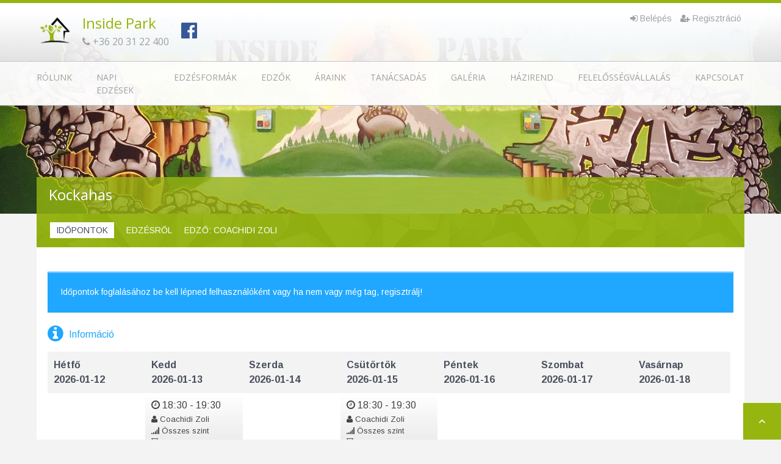

--- FILE ---
content_type: text/html; charset=UTF-8
request_url: https://insidepark.hu/edzesformak/kockahas/
body_size: 28706
content:
<!DOCTYPE html>
<html dir="ltr" lang="hu">
<head>
	<!--  Basic Page Needs -->
	<meta charset="UTF-8" />
	<link rel="stylesheet" href="https://insidepark.hu/wp-content/themes/insidepark/style.css" type="text/css" media="screen" />
	<link rel="pingback" href="https://insidepark.hu/xmlrpc.php" />

	<!-- Mobile Specific Meta -->
	<meta name="viewport" content="width=device-width, initial-scale=1, maximum-scale=1">

	<!--[if IE]>
	<script src="https://html5shiv.googlecode.com/svn/trunk/html5.js"></script>
	<![endif]-->
	<!--[if lt IE 9]>
	<link rel="stylesheet" type="text/css" href="css/ie8.css" />
	<![endif]-->
<title>Kockahas - Inside Park Mozgásközpont</title>

<!-- This site is optimized with the Yoast SEO plugin v11.5 - https://yoast.com/wordpress/plugins/seo/ -->
<link rel="canonical" href="https://insidepark.hu/edzesformak/kockahas/" />
<meta property="og:locale" content="hu_HU" />
<meta property="og:type" content="article" />
<meta property="og:title" content="Kockahas - Inside Park Mozgásközpont" />
<meta property="og:url" content="https://insidepark.hu/edzesformak/kockahas/" />
<meta property="og:site_name" content="Inside Park Mozgásközpont" />
<meta property="og:image" content="https://insidepark.hu/wp-content/uploads/2019/03/Kockahas.jpg" />
<meta property="og:image:secure_url" content="https://insidepark.hu/wp-content/uploads/2019/03/Kockahas.jpg" />
<meta property="og:image:width" content="900" />
<meta property="og:image:height" content="388" />
<meta name="twitter:card" content="summary" />
<meta name="twitter:title" content="Kockahas - Inside Park Mozgásközpont" />
<meta name="twitter:image" content="https://insidepark.hu/wp-content/uploads/2019/03/Kockahas.jpg" />
<script type='application/ld+json' class='yoast-schema-graph yoast-schema-graph--main'>{"@context":"https://schema.org","@graph":[{"@type":"Organization","@id":"https://insidepark.hu/#organization","name":"","url":"https://insidepark.hu/","sameAs":[]},{"@type":"WebSite","@id":"https://insidepark.hu/#website","url":"https://insidepark.hu/","name":"Inside Park Mozg\u00e1sk\u00f6zpont","publisher":{"@id":"https://insidepark.hu/#organization"},"potentialAction":{"@type":"SearchAction","target":"https://insidepark.hu/?s={search_term_string}","query-input":"required name=search_term_string"}},{"@type":"ImageObject","@id":"https://insidepark.hu/edzesformak/kockahas/#primaryimage","url":"https://insidepark.hu/wp-content/uploads/2019/03/Kockahas.jpg","width":900,"height":388},{"@type":"WebPage","@id":"https://insidepark.hu/edzesformak/kockahas/#webpage","url":"https://insidepark.hu/edzesformak/kockahas/","inLanguage":"hu","name":"Kockahas - Inside Park Mozg\u00e1sk\u00f6zpont","isPartOf":{"@id":"https://insidepark.hu/#website"},"primaryImageOfPage":{"@id":"https://insidepark.hu/edzesformak/kockahas/#primaryimage"},"datePublished":"2019-03-04T10:48:14+00:00","dateModified":"2021-09-14T14:42:54+00:00","breadcrumb":{"@id":"https://insidepark.hu/edzesformak/kockahas/#breadcrumb"}},{"@type":"BreadcrumbList","@id":"https://insidepark.hu/edzesformak/kockahas/#breadcrumb","itemListElement":[{"@type":"ListItem","position":1,"item":{"@type":"WebPage","@id":"https://insidepark.hu/","url":"https://insidepark.hu/","name":"F\u0151oldal"}},{"@type":"ListItem","position":2,"item":{"@type":"WebPage","@id":"https://insidepark.hu/edzesformak/","url":"https://insidepark.hu/edzesformak/","name":"Edz\u00e9sform\u00e1k"}},{"@type":"ListItem","position":3,"item":{"@type":"WebPage","@id":"https://insidepark.hu/edzesformak/kockahas/","url":"https://insidepark.hu/edzesformak/kockahas/","name":"Kockahas"}}]}]}</script>
<!-- / Yoast SEO plugin. -->

<link rel='dns-prefetch' href='//cdn.jsdelivr.net' />
<link rel='dns-prefetch' href='//maxcdn.bootstrapcdn.com' />
<link rel='dns-prefetch' href='//s.w.org' />
		<script type="text/javascript">
			window._wpemojiSettings = {"baseUrl":"https:\/\/s.w.org\/images\/core\/emoji\/12.0.0-1\/72x72\/","ext":".png","svgUrl":"https:\/\/s.w.org\/images\/core\/emoji\/12.0.0-1\/svg\/","svgExt":".svg","source":{"concatemoji":"https:\/\/insidepark.hu\/wp-includes\/js\/wp-emoji-release.min.js?ver=5.2.21"}};
			!function(e,a,t){var n,r,o,i=a.createElement("canvas"),p=i.getContext&&i.getContext("2d");function s(e,t){var a=String.fromCharCode;p.clearRect(0,0,i.width,i.height),p.fillText(a.apply(this,e),0,0);e=i.toDataURL();return p.clearRect(0,0,i.width,i.height),p.fillText(a.apply(this,t),0,0),e===i.toDataURL()}function c(e){var t=a.createElement("script");t.src=e,t.defer=t.type="text/javascript",a.getElementsByTagName("head")[0].appendChild(t)}for(o=Array("flag","emoji"),t.supports={everything:!0,everythingExceptFlag:!0},r=0;r<o.length;r++)t.supports[o[r]]=function(e){if(!p||!p.fillText)return!1;switch(p.textBaseline="top",p.font="600 32px Arial",e){case"flag":return s([55356,56826,55356,56819],[55356,56826,8203,55356,56819])?!1:!s([55356,57332,56128,56423,56128,56418,56128,56421,56128,56430,56128,56423,56128,56447],[55356,57332,8203,56128,56423,8203,56128,56418,8203,56128,56421,8203,56128,56430,8203,56128,56423,8203,56128,56447]);case"emoji":return!s([55357,56424,55356,57342,8205,55358,56605,8205,55357,56424,55356,57340],[55357,56424,55356,57342,8203,55358,56605,8203,55357,56424,55356,57340])}return!1}(o[r]),t.supports.everything=t.supports.everything&&t.supports[o[r]],"flag"!==o[r]&&(t.supports.everythingExceptFlag=t.supports.everythingExceptFlag&&t.supports[o[r]]);t.supports.everythingExceptFlag=t.supports.everythingExceptFlag&&!t.supports.flag,t.DOMReady=!1,t.readyCallback=function(){t.DOMReady=!0},t.supports.everything||(n=function(){t.readyCallback()},a.addEventListener?(a.addEventListener("DOMContentLoaded",n,!1),e.addEventListener("load",n,!1)):(e.attachEvent("onload",n),a.attachEvent("onreadystatechange",function(){"complete"===a.readyState&&t.readyCallback()})),(n=t.source||{}).concatemoji?c(n.concatemoji):n.wpemoji&&n.twemoji&&(c(n.twemoji),c(n.wpemoji)))}(window,document,window._wpemojiSettings);
		</script>
		<style type="text/css">
img.wp-smiley,
img.emoji {
	display: inline !important;
	border: none !important;
	box-shadow: none !important;
	height: 1em !important;
	width: 1em !important;
	margin: 0 .07em !important;
	vertical-align: -0.1em !important;
	background: none !important;
	padding: 0 !important;
}
</style>
	<link rel='stylesheet' id='wp-block-library-css'  href='https://insidepark.hu/wp-includes/css/dist/block-library/style.min.css?ver=5.2.21' type='text/css' media='all' />
<link rel='stylesheet' id='grid-css'  href='https://insidepark.hu/wp-content/themes/insidepark/css/grid.css?ver=5.2.21' type='text/css' media='all' />
<link rel='stylesheet' id='fonts-css'  href='https://insidepark.hu/wp-content/themes/insidepark/css/fonts.css?ver=5.2.21' type='text/css' media='all' />
<link rel='stylesheet' id='style-mod-css'  href='https://insidepark.hu/wp-content/themes/insidepark/css/_mod/style.css?ver=5.2.21' type='text/css' media='all' />
<link rel='stylesheet' id='fontawesome-css'  href='https://maxcdn.bootstrapcdn.com/font-awesome/4.5.0/css/font-awesome.min.css?ver=5.2.21' type='text/css' media='all' />
<link rel='stylesheet' id='slick-css'  href='//cdn.jsdelivr.net/jquery.slick/1.5.9/slick.css?ver=5.2.21' type='text/css' media='all' />
<script type='text/javascript' src='https://insidepark.hu/wp-includes/js/jquery/jquery.js?ver=1.12.4-wp'></script>
<script type='text/javascript' src='https://insidepark.hu/wp-includes/js/jquery/jquery-migrate.min.js?ver=1.4.1'></script>
<script type='text/javascript' src='//cdn.jsdelivr.net/jquery.slick/1.5.9/slick.min.js?ver=1'></script>
<link rel='shortlink' href='https://insidepark.hu/?p=10508' />
<link rel="alternate" type="application/json+oembed" href="https://insidepark.hu/wp-json/oembed/1.0/embed?url=https%3A%2F%2Finsidepark.hu%2Fedzesformak%2Fkockahas%2F" />
<link rel="alternate" type="text/xml+oembed" href="https://insidepark.hu/wp-json/oembed/1.0/embed?url=https%3A%2F%2Finsidepark.hu%2Fedzesformak%2Fkockahas%2F&#038;format=xml" />
<link rel="icon" href="https://insidepark.hu/wp-content/uploads/2015/12/Inside-Park-LOGO-150x150.jpg" sizes="32x32" />
<link rel="icon" href="https://insidepark.hu/wp-content/uploads/2015/12/Inside-Park-LOGO-300x300.jpg" sizes="192x192" />
<link rel="apple-touch-icon-precomposed" href="https://insidepark.hu/wp-content/uploads/2015/12/Inside-Park-LOGO-300x300.jpg" />
<meta name="msapplication-TileImage" content="https://insidepark.hu/wp-content/uploads/2015/12/Inside-Park-LOGO-300x300.jpg" />
<!-- Facebook Pixel Code -->
<script>
  !function(f,b,e,v,n,t,s)
  {if(f.fbq)return;n=f.fbq=function(){n.callMethod?
  n.callMethod.apply(n,arguments):n.queue.push(arguments)};
  if(!f._fbq)f._fbq=n;n.push=n;n.loaded=!0;n.version='2.0';
  n.queue=[];t=b.createElement(e);t.async=!0;
  t.src=v;s=b.getElementsByTagName(e)[0];
  s.parentNode.insertBefore(t,s)}(window, document,'script',
  'https://connect.facebook.net/en_US/fbevents.js');
  fbq('init', '156327648280235');
  fbq('track', 'PageView');
</script>
<noscript><img height="1" width="1" style="display:none"
  src="https://www.facebook.com/tr?id=156327648280235&ev=PageView&noscript=1"
/></noscript>
<!-- End Facebook Pixel Code -->

</head>
<body data-rsssl=1 class="home" class="edzesformak-template-default single single-edzesformak postid-10508">
<script>
  (function(i,s,o,g,r,a,m){i['GoogleAnalyticsObject']=r;i[r]=i[r]||function(){
  (i[r].q=i[r].q||[]).push(arguments)},i[r].l=1*new Date();a=s.createElement(o),
  m=s.getElementsByTagName(o)[0];a.async=1;a.src=g;m.parentNode.insertBefore(a,m)
  })(window,document,'script','//www.google-analytics.com/analytics.js','ga');

  ga('create', 'UA-72193096-1', 'auto');
  ga('send', 'pageview');

</script>
	<div id="page" class="hfeed site">
	<div class="page-decoration">
			
		<!-- Header -->
		<header id="masthead" class="site-header" role="banner">
			<div class="container_12">
				
				<!-- Site alert message -->
				<!-- red a figyelmeztetés -->
				<div class="alert alert-fixed-options" style="display: none;">Success Message</div>
				
				<!-- Site title and description -->
				<div class="grid_6 branding"> 
					<div id="logo" class="logo fleft">
						<img src="https://insidepark.hu/wp-content/themes/insidepark/images/header/logo.png" alt="Logo" width="60" height="60">
					</div>
					<div class="fleft">
						<h1 id="site-title"><a href="https://insidepark.hu" title="Inside Park" rel="home">Inside Park</a></h1>
													<h2 id="site-description"><i class="fa fa-phone"></i> +36 20 31 22 400</h2>
											</div>
					<div class="header-social-media fleft">
						<a href="https://hu-hu.facebook.com/insideparkdunaharaszti/" target="_balnk"><i class="fa fa-facebook-official" aria-hidden="true"></i></a>
					</div>
				</div>
				<div class="grid_6 no-m-t lang">
										<!-- Not logined user -->
					<ul class="language-menu right not-login">
						<li><a  href="https://insidepark.hu/belepes"><i class="fa fa-sign-in"></i> <span>Belépés</span></a></li>
						<li><a  href="https://insidepark.hu/regisztracio"><i class="fa fa-user-plus"></i> <span>Regisztráció</span></a></li>
					</ul>
									</div>
				<div class="clear"></div>
			</div>
			
			
			<!-- Site Navigation -->
			<div class="main-menu-section">
				<div class="container_12">
					<nav class="site-navigation main-navigation"><ul id="menu-fejlec-menu" class="menu"><li id="menu-item-114" class="menu-item menu-item-type-post_type menu-item-object-page menu-item-114"><a href="https://insidepark.hu/rolunk/">Rólunk</a></li>
<li id="menu-item-622" class="menu-item menu-item-type-post_type menu-item-object-page menu-item-622"><a href="https://insidepark.hu/napirend/">Napi edzések</a></li>
<li id="menu-item-118" class="megamenu menu-item menu-item-type-custom menu-item-object-custom current-menu-ancestor current-menu-parent menu-item-has-children menu-item-118"><a href="https://insidepark.hu/edzesformak">Edzésformák</a>
<ul class="sub-menu">
	<li id="menu-item-25280" class="menu-item menu-item-type-post_type menu-item-object-edzesformak menu-item-25280"><a href="https://insidepark.hu/edzesformak/talajtorna/">Talajtorna</a></li>
	<li id="menu-item-16229" class="menu-item menu-item-type-post_type menu-item-object-edzesformak menu-item-16229"><a href="https://insidepark.hu/edzesformak/silk/">SILK &#038; Hammock Diák</a></li>
	<li id="menu-item-16150" class="menu-item menu-item-type-post_type menu-item-object-edzesformak menu-item-16150"><a href="https://insidepark.hu/edzesformak/full-body-workout/">Full Body Workout</a></li>
	<li id="menu-item-973" class="menu-item menu-item-type-post_type menu-item-object-edzesformak menu-item-973"><a href="https://insidepark.hu/edzesformak/sulyzos-koredzes/">Súlyzós izomépítő edzés</a></li>
	<li id="menu-item-443" class="menu-item menu-item-type-post_type menu-item-object-edzesformak menu-item-443"><a href="https://insidepark.hu/edzesformak/street-workout/">Street Workout</a></li>
	<li id="menu-item-5683" class="menu-item menu-item-type-post_type menu-item-object-edzesformak menu-item-5683"><a href="https://insidepark.hu/edzesformak/street-workout-diak-12-18-eves/">Street Workout Diák (10-18 éves)</a></li>
	<li id="menu-item-16223" class="menu-item menu-item-type-post_type menu-item-object-edzesformak current-menu-item menu-item-16223"><a href="https://insidepark.hu/edzesformak/kockahas/" aria-current="page">Kockahas</a></li>
	<li id="menu-item-347" class="menu-item menu-item-type-post_type menu-item-object-edzesformak menu-item-347"><a href="https://insidepark.hu/edzesformak/trx/">TRX</a></li>
	<li id="menu-item-16057" class="menu-item menu-item-type-post_type menu-item-object-edzesformak menu-item-16057"><a href="https://insidepark.hu/edzesformak/hiit/">H.I.I.T.</a></li>
	<li id="menu-item-18322" class="menu-item menu-item-type-post_type menu-item-object-edzesformak menu-item-18322"><a href="https://insidepark.hu/edzesformak/street-lifting/">Street Lifting</a></li>
	<li id="menu-item-6690" class="menu-item menu-item-type-post_type menu-item-object-edzesformak menu-item-6690"><a href="https://insidepark.hu/edzesformak/kettlebell/">Kettlebell</a></li>
	<li id="menu-item-533" class="menu-item menu-item-type-post_type menu-item-object-edzesformak menu-item-533"><a href="https://insidepark.hu/edzesformak/spartan/">Spartan</a></li>
	<li id="menu-item-7390" class="menu-item menu-item-type-post_type menu-item-object-edzesformak menu-item-7390"><a href="https://insidepark.hu/edzesformak/cross-training/">Cross Training</a></li>
	<li id="menu-item-14489" class="menu-item menu-item-type-post_type menu-item-object-edzesformak menu-item-14489"><a href="https://insidepark.hu/edzesformak/eronleti-edzes/">Erőnléti edzés</a></li>
	<li id="menu-item-12373" class="menu-item menu-item-type-post_type menu-item-object-edzesformak menu-item-12373"><a href="https://insidepark.hu/edzesformak/has-lab-popsi/">Has-Láb-Popsi</a></li>
	<li id="menu-item-18452" class="menu-item menu-item-type-post_type menu-item-object-edzesformak menu-item-18452"><a href="https://insidepark.hu/edzesformak/hammock/">Hammock</a></li>
	<li id="menu-item-18218" class="menu-item menu-item-type-post_type menu-item-object-edzesformak menu-item-18218"><a href="https://insidepark.hu/edzesformak/power-joga/">Power jóga</a></li>
	<li id="menu-item-16056" class="menu-item menu-item-type-post_type menu-item-object-edzesformak menu-item-16056"><a href="https://insidepark.hu/edzesformak/gerinctrening/">Gerinctréning</a></li>
	<li id="menu-item-16226" class="menu-item menu-item-type-post_type menu-item-object-edzesformak menu-item-16226"><a href="https://insidepark.hu/edzesformak/stretching-2/">Stretching</a></li>
	<li id="menu-item-7535" class="menu-item menu-item-type-post_type menu-item-object-edzesformak menu-item-7535"><a href="https://insidepark.hu/edzesformak/masszazs/">Masszázs</a></li>
</ul>
</li>
<li id="menu-item-119" class="menu-item menu-item-type-custom menu-item-object-custom menu-item-has-children menu-item-119"><a href="https://insidepark.hu/edzok">Edzők</a>
<ul class="sub-menu">
	<li id="menu-item-5654" class="menu-item menu-item-type-post_type menu-item-object-edzok menu-item-5654"><a href="https://insidepark.hu/edzok/coachidi-zoli/">Coachidi Zoli</a></li>
	<li id="menu-item-29295" class="menu-item menu-item-type-post_type menu-item-object-edzok menu-item-29295"><a href="https://insidepark.hu/edzok/25185-2/">Bódi Gyöngyi</a></li>
	<li id="menu-item-29294" class="menu-item menu-item-type-post_type menu-item-object-edzok menu-item-29294"><a href="https://insidepark.hu/edzok/remenyik-lili/">Remenyik Lili</a></li>
</ul>
</li>
<li id="menu-item-120" class="menu-item menu-item-type-custom menu-item-object-custom menu-item-120"><a href="https://insidepark.hu/araink">Áraink</a></li>
<li id="menu-item-115" class="menu-item menu-item-type-post_type menu-item-object-page menu-item-115"><a href="https://insidepark.hu/tanacsadas/">Tanácsadás</a></li>
<li id="menu-item-113" class="menu-item menu-item-type-post_type menu-item-object-page menu-item-113"><a href="https://insidepark.hu/galeria/">Galéria</a></li>
<li id="menu-item-10089" class="menu-item menu-item-type-post_type menu-item-object-page menu-item-10089"><a href="https://insidepark.hu/hazirend/">Házirend</a></li>
<li id="menu-item-10090" class="menu-item menu-item-type-post_type menu-item-object-page menu-item-10090"><a href="https://insidepark.hu/felelossegvallalasi-nyilatkozat/">Felelősségvállalás</a></li>
<li id="menu-item-116" class="menu-item menu-item-type-post_type menu-item-object-page menu-item-116"><a href="https://insidepark.hu/kapcsolat/">Kapcsolat</a></li>
</ul></nav>				</div>
			</div>
					</header>
					<img src="https://insidepark.hu/wp-content/uploads/2015/12/Kisterem-fal-2015-12-22-1280x350.jpg" alt="Custom Bg" class="decoration">
				
			</div><div class="container_12 clearfix">
	<div class="grid_12 no-m-b">
		<article class="page classes single edzesformak">
			<div class="page-header">
				<h1 class="title">Kockahas</h1>
			</div>
			<div class="page-content">
				<div class="item red" id="tabs">
										<ul class="item-meta">
						<li class="meta-info"><a href="#tab-2">Időpontok</a></li>
						<li class="meta-info"><a href="#tab-1">Edzésről</a></li>
												<li class="meta-info class-trainer">Edző: Coachidi Zoli</li>
											</ul>
					

					<div class="item-content">
											<div id="tab-1" class="item-tab"><p>Kockahas: Nem csak jól néz ki, de hasznosabb, mint gondolnánk! Amellett, hogy a strandon jól mutat, a core izmok megerősítésével bármilyen edzésen a gyakorlatok stabilabbak, eltűnik a homorú derék vagy a beesett csípő, de megszűnhet a hétköznapi hát és derékfájás is! Ajánlott fő vagy kiegészítő edzésként. Ugrálás nélküli izzadtság garantált!</p>
</div>
											<div id="tab-2" class="item-tab">
														
														<div class="alert blue" style="padding: 20px; margin: 0 0 20px 0; border-radius: 0 !important">
								<p style="margin: 0">
									Időpontok foglalásához be kell lépned felhasználóként vagy ha nem vagy még tag, regisztrálj!
								</p>
							</div>
														
														<div class="infobox opened">
								<div class="button-wrap">
									<span class="inf-btn"><i class="fa fa-info-circle" title="Információ"></i> <span class="b-lbl">Információ</span></span>
								</div>
								<i class="fa fa-times close"></i>
								<div class="infobox-wrap">
									<ul class="info-colors">
										<li class="info-box green">A <b style="color: #2eb44b;">zöld</b> színnel jelölt edzésekre tudsz bejelentkezni rákattintással.</li>
										<li class="info-box orange">A <b style="color: #f18d06">narancs</b> színű edzésekre vagy bejelentkezve.</li>
										<li class="info-box">Edzést lemondani újabb rákattintással lehet <b>minimum 24 órával előtte.</b></li>
										<li class="info-box"><b style="color: #20a7ff;">Az első ingyenes edzés időpontra ha bejelentkeztél, azt nem lehet lemondani vagy módosítani, kérlek jól válaszd ki melyik edzésre jelentkezel.</b></li>
									</ul>
								</div>
							</div>
							<div class="programe clearfix">
																<div class="progday mon">
									<div class="pday">
										<div class="day-title">Hétfő</div>
										<div class="day-number">2026-01-12</div>
									</div>
																	</div>
																<div class="progday tue">
									<div class="pday">
										<div class="day-title">Kedd</div>
										<div class="day-number">2026-01-13</div>
									</div>
																				<div class="timehour">
																								<div class="foglalas-elem nem-foglalhato">
													<div class="programe-primary-info">
														<div class="programe-date"><i class="fa fa-clock-o"></i> 18:30 - 19:30</div>
														<div class="programe-trainers"><i class="fa fa-user"></i> Coachidi Zoli</div>														<div class="programe-levels"><i class="fa fa-signal"></i> Összes szint</div>														<div class="programe-interval"><i class="fa fa-hourglass-half"></i> 60 perc</div>
														<div class="programe-place"><i class="fa fa-home"></i> Street Workout pálya</div>
													</div>
													<button type="button" title="Erre az edzésre már nem lehet időpontot foglalni" class="idopont gomb button large grey square"></button>
													<!--<div class="programe-people-count"><i class="fa fa-users"></i> 0</div>-->
												</div>
																							</div>
																				</div>
																<div class="progday wed">
									<div class="pday">
										<div class="day-title">Szerda</div>
										<div class="day-number">2026-01-14</div>
									</div>
																	</div>
																<div class="progday thu">
									<div class="pday">
										<div class="day-title">Csütörtök</div>
										<div class="day-number">2026-01-15</div>
									</div>
																				<div class="timehour">
																								<div class="foglalas-elem nem-foglalhato">
													<div class="programe-primary-info">
														<div class="programe-date"><i class="fa fa-clock-o"></i> 18:30 - 19:30</div>
														<div class="programe-trainers"><i class="fa fa-user"></i> Coachidi Zoli</div>														<div class="programe-levels"><i class="fa fa-signal"></i> Összes szint</div>														<div class="programe-interval"><i class="fa fa-hourglass-half"></i> 60 perc</div>
														<div class="programe-place"><i class="fa fa-home"></i> Street Workout pálya</div>
													</div>
													<button type="button" title="Erre az edzésre már nem lehet időpontot foglalni" class="idopont gomb button large grey square"></button>
													<!--<div class="programe-people-count"><i class="fa fa-users"></i> 0</div>-->
												</div>
																							</div>
																				</div>
																<div class="progday fri">
									<div class="pday">
										<div class="day-title">Péntek</div>
										<div class="day-number">2026-01-16</div>
									</div>
																	</div>
																<div class="progday sat">
									<div class="pday">
										<div class="day-title">Szombat</div>
										<div class="day-number">2026-01-17</div>
									</div>
																	</div>
																<div class="progday sun">
									<div class="pday">
										<div class="day-title">Vasárnap</div>
										<div class="day-number">2026-01-18</div>
									</div>
																	</div>
															</div>
														<div class="programe clearfix">
																<div class="progday mon">
									<div class="pday">
										<div class="day-title">Hétfő</div>
										<div class="day-number">2026-01-19</div>
									</div>
																	</div>
																<div class="progday tue">
									<div class="pday">
										<div class="day-title">Kedd</div>
										<div class="day-number">2026-01-20</div>
									</div>
																	</div>
																<div class="progday wed">
									<div class="pday">
										<div class="day-title">Szerda</div>
										<div class="day-number">2026-01-21</div>
									</div>
																	</div>
																<div class="progday thu">
									<div class="pday">
										<div class="day-title">Csütörtök</div>
										<div class="day-number">2026-01-22</div>
									</div>
																	</div>
																<div class="progday fri">
									<div class="pday">
										<div class="day-title">Péntek</div>
										<div class="day-number">2026-01-23</div>
									</div>
																	</div>
																<div class="progday sat">
									<div class="pday">
										<div class="day-title">Szombat</div>
										<div class="day-number">2026-01-24</div>
									</div>
																	</div>
																<div class="progday sun">
									<div class="pday">
										<div class="day-title">Vasárnap</div>
										<div class="day-number">2026-01-25</div>
									</div>
																	</div>
															</div>
													</div>
					</div>
				</div>
			</div>
		</article>
	</div>
</div>
<!-- Footer -->
		<footer id="colophon" class="site-footer" role="contentinfo">

			<!-- Footer Widget Area -->
			<div class="widget-area container_12 clearfix" role="complementary">
								
				<aside class="widget grid_12 partners">
					<div class="widget-header">
						<h3 class="title">Partnereink</h3>
					</div>
					<div class="partners-slider">
											<div>
													<a href="https://rendezvenykellekek.hu/" target="_blank">
														<h3>RG Sátor és Party Service</h3>
													</a>
												</div>
											<div>
													<a href="http://aw-sport.com/hu/" target="_blank">
														<h3>Absolute Warrior</h3>
													</a>
												</div>
											<div>
													<a href="https://allyoucanmove.hu/inside-park" target="_blank">
														<h3>AYCM</h3>
													</a>
												</div>
										</div>
				</aside>

			</div>
			
			<!-- Footer Navigation -->
			<div class="container_12">
				<nav class="grid_12 no-m-b footer-navigation">
					<ul>
						<li class="go-top"><a title="Go top" href="#" class="icon-arrow-up4"></a></li>
					</ul>
				</nav> 
				<div class="clear"></div>
			</div>

			<!-- Site Info -->
			<div class="site-info">
				<div class="container_12">
					<div class="grid_6">
						<span class="theme-copyrights">© 2016 Inside Park. Minden jog fenntartva.</span>
					</div>
					<div class="grid_6"></div>
					<div class="clear"></div>
				</div>
			</div>
		</footer>
	</div>
	<script type='text/javascript' src='https://insidepark.hu/wp-content/themes/insidepark/js/vendor/matchheight/jquery.matchHeight-min.js?ver=1.0.0'></script>
<script type='text/javascript' src='https://insidepark.hu/wp-content/themes/insidepark/js/vendor/js-cookie/js.cookie.js?ver=1.0.0'></script>
<script type='text/javascript' src='https://insidepark.hu/wp-includes/js/imagesloaded.min.js?ver=3.2.0'></script>
<script type='text/javascript' src='https://insidepark.hu/wp-includes/js/masonry.min.js?ver=3.3.2'></script>
<script type='text/javascript' src='https://insidepark.hu/wp-content/themes/insidepark/js/jquery.meanmenu.js?ver=1.0.0'></script>
<script type='text/javascript' defer="defer" src='https://insidepark.hu/wp-content/themes/insidepark/js/jquery-ui-1.10.3.custom.min.js?ver=1.0.0'></script>
<script type='text/javascript' src='https://insidepark.hu/wp-content/themes/insidepark/js/base.js?ver=1.0.0'></script>
<script type='text/javascript'>
/* <![CDATA[ */
var ajaxCall = {"url":"https:\/\/insidepark.hu\/wp-admin\/admin-ajax.php"};
var config = {"site_url":"https:\/\/insidepark.hu\/"};
var translation = {"connection_error":"Hiba a kapcsolatban"};
/* ]]> */
</script>
<script type='text/javascript' src='https://insidepark.hu/wp-content/themes/insidepark/js/user-management.js?ver=1.0.0'></script>
<script type='text/javascript'>
/* <![CDATA[ */
var ajaxCall = {"url":"https:\/\/insidepark.hu\/wp-admin\/admin-ajax.php"};
var config = {"site_url":"https:\/\/insidepark.hu\/"};
var translation = {"connection_error":"Hiba a kapcsolatban"};
/* ]]> */
</script>
<script type='text/javascript' src='https://insidepark.hu/wp-content/themes/insidepark/js/booking.js?ver=1.0.0'></script>
<script type='text/javascript' src='https://insidepark.hu/wp-includes/js/wp-embed.min.js?ver=5.2.21'></script>
	</body>
</html>

--- FILE ---
content_type: text/css
request_url: https://insidepark.hu/wp-content/themes/insidepark/style.css
body_size: 66348
content:
/*
Theme Name: Inside Park
Author: Lévai Csaba
Version: 1.0.0
*/

@import url(https://fonts.googleapis.com/css?family=Arimo:400,700,400italic,700italic|Open+Sans:300italic,400italic,600italic,700italic,800italic,400,300,600,700,800&subset=latin,greek-ext,greek,vietnamese,latin-ext,cyrillic,cyrillic-ext);

/*-----------------------------------------------------------------------------------*/
/*	Reset default browser CSS.
/*-----------------------------------------------------------------------------------*/

/*-----------------------------------------------------------------------------------*/
/*	Based on work by Eric Meyer and html5doctor.com
/*-----------------------------------------------------------------------------------*/
html, body, div, span, applet, object, iframe,
h1, h2, h3, h4, h5, h6, p, blockquote, pre,
a, abbr, acronym, address, cite, code,
del, dfn, em, font, ins, kbd, q, s, samp,
strike, strong, sub, sup, tt, var,
dl, dt, dd, ol, ul, li,
fieldset, form, label, legend,
table, caption, tbody, tfoot, thead, tr, th, td {
	border: 0;
	font-family: inherit;
	font-size: 100%;
	font-style: inherit;
	font-weight: inherit;
	margin: 0;
	outline: 0;
	padding: 0;
	vertical-align: baseline;
}

article, aside, details, figcaption, figure,
footer, header, hgroup, menu, nav, section {
	display: block;
}


/*-----------------------------------------------------------------------------------*/
/*	Remember to define focus styles!
/*-----------------------------------------------------------------------------------*/

:focus {
	outline: 0;
}

body {
	background: #f3f3f3;
	line-height: 1;
	-webkit-font-smoothing: antialiased;
}

ol, ul {
	list-style: none;
}


/*-----------------------------------------------------------------------------------*/
/*	Tables still need 'cellspacing="0"' in the markup
/*-----------------------------------------------------------------------------------*/

table {
	border-collapse: separate;
	border-spacing: 0;
}

caption, th, td {
	font-weight: normal;
	text-align: left;
}

blockquote:before, blockquote:after,
q:before, q:after {
	content: "";
}

blockquote, q {
	quotes: "" "";
}

a img {
	border: 0;
}

img {
	vertical-align: middle;
}


/*-----------------------------------------------------------------------------------*/
/*	Alignment
/*-----------------------------------------------------------------------------------*/

.alignleft {
	display: inline;
	float: left;
	margin-right: 1.5em;
}

.alignright {
	display: inline;
	float: right;
	margin-left: 1.5em;
}

.aligncenter {
	clear: both;
	display: block;
	margin-left: auto;
	margin-right: auto;
}


/*-----------------------------------------------------------------------------------*/
/*	Global
/*-----------------------------------------------------------------------------------*/

body, input, textarea {
	color: #494f5c;
	font-family: 'Arimo', sans-serif;
	line-height: 1.5;
}

.clear,
.clearfix{
	clear: both;
}

.fleft{
	float: left;
}

.right,
div.right,
a.right {
	float: right;
}

*{
	box-sizing: border-box;
	-moz-box-sizing: border-box; 
	-webkit-box-sizing: border-box;
	-o-box-sizing: border-box;
 }


/*-----------------------------------------------------------------------------------*/
/*	Headings
/*-----------------------------------------------------------------------------------*/

h1,h2,h3,h4,h5,h6 {
	font-family: 'Open Sans', sans-serif;
	color: #f65e13;
}

h1 { font-size: 24px; }
h2 { font-size: 22px; }
h3 { font-size: 20px; }
h4 { font-size: 18px; }
h5 { font-size: 16px; }
h6 { font-size: 14px; }

hr {
	background-color: #ffffff;
	border: 0;
	height: 1px;
	margin-bottom: 1.5em;
}


/*-----------------------------------------------------------------------------------*/
/*	Text elements
/*-----------------------------------------------------------------------------------*/

p {
	font-size: 14px;
	margin-bottom: 1.5em;
}

ul, ol {
	margin: 0 0 1.5em 2.5em;
}

ul {
	list-style: disc;
	font-size: 14px;
}

ol {
	list-style-type: decimal;
}

ol ol {
	list-style: upper-alpha;
}

ol ol ol {
	list-style: lower-roman;
}

ol ol ol ol {
	list-style: lower-alpha;
}

ul ul, ol ol, ul ol, ol ul {
	margin-bottom: 0;
}

dl {
	margin: 0 1.5em;
}

dt {
	font-weight: bold;
}

dd {
	margin-bottom: 1.5em;
}

strong {
	font-weight: bold;
}

cite, em, i {
	font-style: italic;
}

blockquote {
	margin: 0 20px;
	padding: 0 10px;
	border-left: 5px solid #F65E13;
}

blockquote em, blockquote i, blockquote cite, blockquote p {
	font-style: normal;
	font-size: 18px;
}

pre {
	background: #f4f4f4;
	font: 13px "Courier 10 Pitch",Courier,monospace;
	line-height: 1.5;
	margin-bottom: 1.5em;
	padding: 0.75em 1.5em;
}

code, kbd {
	font: 13px Monaco,Consolas,"Andale Mono","DejaVu Sans Mono",monospace;
}

abbr, acronym {
	border-bottom: 1px dotted #666;
	cursor: help;
}

ins {
	background: #fff9c0;
	text-decoration: none;
}

sup,
sub {
	font-size: 10px;
	height: 0;
	line-height: 1;
	position: relative;
	vertical-align: baseline;
}

sup {
	bottom: 1ex;
}

sub {
	top: .5ex;
}
input[type=email], input[type=text], textarea {
	border: 1px solid #a2a2ad;
	border-radius: 2px;
	font-size: 14px;

}

textarea {
	padding: 5px 10px;
	width: 98%;
}

input[type=email], input[type=text] , input[type="password"]{
	height: 30px;
	padding: 3px 10px;
}

#contact-form{
	margin: 20px 0;
}

#contact-form #submit {
	padding: 10px 30px;
	background: #f65e13;
	border: 0;
	border-radius: 2px;
	color: #ffffff;
	cursor: pointer;
	font-size: 14px;
}

/*-----------------------------------------------------------------------------------*/
/*	Links
/*-----------------------------------------------------------------------------------*/

a {
	/*color: #f65e13;*/
	color: #96b50f;
	text-decoration: none;
}

/*
a:visited {
	color: #333;
} */

a:focus,
a:active,
a:hover {
	color: #f65e13;
}


/*-----------------------------------------------------------------------------------*/
/*	Text meant only for screen readers
/*-----------------------------------------------------------------------------------*/

.screen-reader-text {
  position: absolute !important;
  clip: rect(1px 1px 1px 1px); /* IE6, IE7 */
  clip: rect(1px, 1px, 1px, 1px);
}


/*-----------------------------------------------------------------------------------*/
/*	Structure
/*-----------------------------------------------------------------------------------*/

#page {
	position: absolute;
	width: 100%;
}

.page-decoration {
	position: relative;
	/*min-height: 350px;*/
}

.decoration {
	width: 100%;
	max-height: 350px;
	overflow: hidden;
}

.decoration img {
	width: 100%;
	height: auto;
}

.first-widget-area {
	margin: 20px auto!important;
}

.second-widget-area {
	width: 100%;
	padding: 20px 0;
	background: #ffffff;
}

.btn {
	display: inline-block;
	padding: 12px 35px;
	font-size: 16px;
	color: #96b50f;
	text-decoration: none;
	border: 2px solid #ffffff;
	background: #ffffff;
	transition: all 0.2s;
	-moz-transition: all 0.2s;
	-webkit-transition: all 0.2s;
	-o-transition: all 0.2s;
}

.btn:hover {
	background: none;
	color: #ffffff;
}

.page {
	margin-top: -80px;
	overflow: hidden;
}


.page-header {
	position: relative;
	min-height: 60px;
	padding: 15px 20px;
	background-color: rgba(150, 181, 15, 0.8);
}

.page-content {
	padding: 20px 0;
	overflow: hidden;
	background: #fff;
}

.page-header .title,
.widget-header .title {
	display: inline-block;
	font-size: 24px;
	line-height: 27px;
	color: #ffffff;
}

.page.list .item,
.page.single .item {
	margin: 20px 0;
	float: left;
}

/*-----------------------------------------------------------------------------------*/
/*	404 Error page
/*-----------------------------------------------------------------------------------*/

.title-404{
	text-align: center;
	font-size: 172px;
	margin-top: 100px;
}

.description-404 {
	text-align: center;
	font-size: 24px;
	margin-bottom: 200px;
}
/*-----------------------------------------------------------------------------------*/
/*	Sidebar
/*-----------------------------------------------------------------------------------*/

.sidebar .widget {
	width: 100%;
	float: left;
	margin: 20px 0;
}


/*-----------------------------------------------------------------------------------*/
/*	Header
/*-----------------------------------------------------------------------------------*/

.site-header {
	position: absolute;
	width: 100%;
	background: -moz-linear-gradient(top, rgba(255,255,255,1) 0%, rgba(255,255,255,1) 11%, rgba(255,255,255,0.75) 100%);
	background: -webkit-gradient(linear, left top, left bottom, color-stop(0%,rgba(255,255,255,1)), color-stop(11%,rgba(255,255,255,1)), color-stop(100%,rgba(255,255,255,0.75)));
	background: -webkit-linear-gradient(top, rgba(255,255,255,1) 0%,rgba(255,255,255,1) 11%,rgba(255,255,255,0.75) 100%);
	background: -o-linear-gradient(top, rgba(255,255,255,1) 0%,rgba(255,255,255,1) 11%,rgba(255,255,255,0.75) 100%);
	background: -ms-linear-gradient(top, rgba(255,255,255,1) 0%,rgba(255,255,255,1) 11%,rgba(255,255,255,0.75) 100%);
	background: linear-gradient(to bottom, rgba(255,255,255,1) 0%,rgba(255,255,255,1) 11%,rgba(255,255,255,0.75) 100%);
	filter: progid:DXImageTransform.Microsoft.gradient( startColorstr='#ffffff', endColorstr='#bfffffff',GradientType=0 );
	border-top: 5px solid #96b50f;
	color: #96b50f;
	z-index: 100;
}

.branding {
	margin-top: 15px!important;
}

.logo {
	/*background: #96b50f;*/
	margin: -15px 15px 0 0;
	padding: 15px 0 0 0;
}

#site-title a {
	font-size: 24px;
	color: #96b50f;
	text-decoration: none;
}

#site-description {
	color: #a0a0a0;
	font-size: 16px;
}

.language-menu {
	list-style: none;
	margin-bottom: 10px;
}

.language-menu li {
	position: relative;
	display: inline-block;
}

.language-menu a{
	padding: 15px 5px 5px 5px;
	font-size: 14px;
	color: #a0a0a0;
	display: block;
	text-decoration: none;
}

.language-menu a.current,
.language-menu a:hover {
	background: #96b50f;
	color: #ffffff;
}

.language-menu a.current:after {
	position: absolute;
	top: 3px;
	left: 50%;
	margin-left: -8px;
	content: "\e7c5";
	color: #ffffff;
	font-size: 16px;
	font-family: 'icomoon';
	speak: none;
	font-style: normal;
	font-weight: normal;
	font-variant: normal;
	text-transform: none;
	line-height: 1;

	/* Better Font Rendering =========== */
	-webkit-font-smoothing: antialiased;
	-moz-osx-font-smoothing: grayscale;
}

.callus {
	text-align: right;
}
.callus a {
	color: #a0a0a0;
}
/*-----------------------------------------------------------------------------------*/
/*	Slider
/*-----------------------------------------------------------------------------------*/
.flexslider {
	overflow: hidden;
}

.flexslider.loading {
	background: #fff url("images/ajax-loader.gif") no-repeat center center;
	min-height: 600px;
}

.flex-caption {
	position: absolute;
	width: 100%;
	top: 30%;
}

.loading .flex-caption {
	display: none;
}

.flex-content {
	margin-left: 40px;
	padding: 40px;
	background: rgba(150, 181, 15, 0.75);
	color: #ffffff;
}

.flex-content h1 {
	color: #ffffff;
	font-size: 30px;
	font-weight: 700;
}

.flex-content p {
	font-size: 18px;
	line-height: 30px;
}

.flex-active-slide .flex-content {
	-moz-animation: bounceInUp 1s;
	-webkit-animation: bounceInUp 1s;
	animation: bounceInUp 1s;
}
.flex-direction-nav a{ 
	color: rgba(150, 181, 15, 0.75)!important;
}
.flex-control-paging li a.flex-active{
	background: rgba(150, 181, 15, 0.75)!important;
}

/*-----------------------------------------------------------------------------------*/
/*	Slider Pagination
/*-----------------------------------------------------------------------------------*/



.testimonials .flex-control-paging a {
	width: 20px;
	height: 4px;
	background: #000000;
}

.testimonials .flex-control-paging a.flex-active {
	background: #f65e13;
}

.testimonials .flex-control-paging {
	width: 90px;
	top: 170px;
	left: 0;
	margin: 0;
}

.testimonials .flex-control-paging li { margin: 0 10px 10px 0; }


/*-----------------------------------------------------------------------------------*/
/*	Slider Navigation
/*-----------------------------------------------------------------------------------*/




/*-----------------------------------------------------------------------------------*/
/*	Breadcrumbs
/*-----------------------------------------------------------------------------------*/

.breadcrumbs {
	margin: 0;
	font-size: 10px;
	line-height: 25px;
}

.breadcrumbs a {
	color: #a0a0a0;
	text-transform: uppercase;
}

.breadcrumbs a:hover {
	color: #f65e13;
}


/*-----------------------------------------------------------------------------------*/
/*	Menu
/*-----------------------------------------------------------------------------------*/

.main-menu-section {
	position: relative;
	background: #ffffff;
	background: rgba(255, 255, 255, 0.80);
	border-top: 1px solid #bfc6cd;
	border-bottom: 1px solid #bfc6cd;
	font-family: 'Open Sans', sans-serif;
}

.main-menu-section > div {
	position: relative;
}

.site-navigation ul {
	list-style: none;
	font-size: 14px;
	margin: 0;
}

.site-navigation ul li {
	position: relative;
	display: inline-block;
	border-top: 1px solid #ffffff;
	border-top: 1px solid rgba(255, 255, 255, 0.0);
	transition: background 0.2s;
	-moz-transition: background 0.2s;
	-webkit-transition: background 0.2s;
	-o-transition: background 0.2s;
}
.site-navigation > ul li.current-menu-item,
.site-navigation > ul li:hover {
	border-top: 1px solid #96b50f;
	background: #ffffff;
}

.site-navigation li a {
	display: block;
	padding: 14px 20px;
	color: #a0a0a0;
	font-size: 14px;
	text-transform: uppercase;
	text-decoration: none;
}

.site-navigation li.current-menu-item a,
.site-navigation li a:hover {
	color: #96b50f;
}

.site-navigation ul.sub-menu {
	display: none;
	position: absolute;
	top: 49px;
	left: 0;
	width: auto;
	min-width: 200px;
	z-index: 99999 !important;
	background: #ffffff;
} 

.site-navigation ul > li ul.sub-menu {
	border-top: 1px solid #96b50f;
}

.site-navigation li:hover > ul.sub-menu {
	display: block;
	-moz-animation: bounceIn 0.2s;
	-webkit-animation: bounceIn 0.2s;
	animation: bounceIn 0.2s;
}

.site-navigation ul.sub-menu li {
	width: 100%;
	border-top: 1px solid #bfc6cd;
}

.site-navigation ul.sub-menu li:first-child {
	border: 0;
}

.site-navigation ul.sub-menu li:hover {
	background: #fafafa;
}

.site-navigation ul.sub-menu ul.sub-menu {
	left: 200px;
	top: 0;
}

/*-----------------------------------------------------------------------------------*/
/*	Mean Menu
/*-----------------------------------------------------------------------------------*/

/*-----------------------------------------------------------*/
/*	hide the link until viewport size is reached
/*-----------------------------------------------------------*/

a.meanmenu-reveal {
	display: none;
	left: 0!important;
	right: auto!important;
}

/*-----------------------------------------------------------*/
/*	when under viewport size, .mean-container is added to body
/*-----------------------------------------------------------*/

.mean-container .mean-bar {
	position: relative;
	min-height: 42px;
	z-index: 80;
}

.mean-container a.meanmenu-reveal {
	width: 22px;
	height: 22px;
	padding: 13px 13px 11px 13px;
	position: absolute;
	top: 0;
	right: 0;
	cursor: pointer;
	color: #f65e13;
	text-decoration: none;
	font-size: 16px;
	text-indent: -9999em;
	line-height: 22px;
	font-size: 1px;
	display: block;
	font-family: Arial, Helvetica, sans-serif;
	font-weight: 700;
}

.mean-container a.meanmenu-reveal span {
	display: block;
	background: #a0a0a0;
	height: 3px;
	margin-top: 3px;
}

.mean-container .mean-nav {
	width: 100%;
	padding-top: 50px;
	overflow: hidden;
}

.mean-container .mean-nav ul {
	padding: 0;
	margin: 0;
	width: 100%;
	list-style-type: none;
}

.mean-container .mean-nav ul li {
	position: relative;
	float: left;
	width: 100%;
}

.mean-container .mean-nav ul li a {
	display: block;
	float: left;
	width: 100%;
	padding: 14px 20px;
	margin: 0;
	font-size: 14px;
	color: #a0a0a0;
	border-top: 1px solid #bfc6cd;
	text-decoration: none;
	text-transform: uppercase;
}

.mean-container .mean-nav ul li li a {
	width: 100%;
	padding: 14px 40px;
	border-top: 1px solid #bfc6cd;
	visibility: visible;
}

.mean-container .mean-nav ul li.mean-last a {
	border-bottom: none;
	margin-bottom: 0;
}

.mean-container .mean-nav ul li li li a {
	width: 100%;
	padding: 14px 60px;
}

.mean-container .mean-nav ul li li li li a {
	width: 100%;
	padding: 14px 80px;
}

.mean-container .mean-nav ul li li li li li a {
	width: 50%;
	padding: 14px 100px;
}

.mean-container .mean-nav ul li a:hover {
	background: #fafafa;
	color: #f65e13;
}

.mean-container .mean-nav ul li a.mean-expand {
	margin-top: 1px;
	width: 25px;
	height: 25px;
	padding: 12px !important;
	text-align: center;
	position: absolute;
	right: 0;
	top: 0;
	z-index: 2;
	font-weight: 700;
	background: none;
	border: none;
}

.mean-container .mean-nav ul li a.mean-expand:hover {
	background: #f65e13;
	color: #ffffff;
}

.mean-container .mean-push {
	float: left;
	width: 100%;
	padding: 0;
	margin: 0;
	clear: both;
}

.mean-container .search-form {
	right: 20px;
}

.mean-nav .wrapper {
	width: 100%;
	padding: 0;
	margin: 0;
}

.mean-container .mean-bar {
	margin: 0 20px;
}

/*-----------------------------------------------------------*/
/*	Fix for box sizing on Foundation Framework etc.
/*-----------------------------------------------------------*/

.mean-container .mean-bar, .mean-container .mean-bar * {
	-webkit-box-sizing: content-box;
	-moz-box-sizing: content-box;
	box-sizing: content-box;
}
.mean-remove { display: none !important; }

/*-----------------------------------------------------------*/
/*	Search Form
/*-----------------------------------------------------------*/

.search-form {
	position: absolute;
	top: 0;
	right: 0;
	width: 50px;
	height: 50px;
	overflow: hidden;
	margin-right: 1px;
	z-index: 100;
}

.search-form.active{
	width: 250px;
	margin-right: 0;
	background: #ffffff;
	border-left: 1px solid #bfc6cd;
	border-right: 1px solid #bfc6cd;
}

.search-form > a {
	cursor: pointer;
	display: block;
	width: 50px;
	height: 37px;
	float: right;
	padding-top: 13px;
	text-align: center;
	color: #a0a0a0;
}

.header-search-form .search-button {
	display: none;
}

.active .header-search-form{
	display: block;
	-moz-animation: bounceInLeft 1s;
	-webkit-animation: bounceInLeft 1s;
	animation: bounceInLeft 1s;
}

.header-search-form{
	display: none;
	position: absolute;
	right: 50px;
	top: 0;
	width: 200px;
}

.header-search-form input {
	width: 180px;
	height: 50px;
	padding: 5px 10px;
	color: #a0a0a0;
	font-size: 14px;
	border: 0 none;
}


/*-----------------------------------------------------------*/
/*	Announcement
/*-----------------------------------------------------------*/

.announcement {
	padding: 5px 0;
	border-top: 1px solid #ffffff;
	background-color: #96b50f;
	background-image: url('images/pattern.png');
	background-repeat: repeat;
	overflow: hidden;
}

.announcement h1{
	line-height: 48px;
	color: #ffffff;
	font-size: 24px;
}


/*-----------------------------------------------------------------------------------*/
/*	Content
/*-----------------------------------------------------------------------------------*/


/*-----------------------------------------------------------*/
/*	List Style
/*-----------------------------------------------------------*/

.list .item-image:before,
.single .item-image:before {
	position: absolute;
	width: 400px;
	height: 400px;
	left: -200px;
	bottom: -200px;
	content: " ";
	background-color: rgba(150, 181, 15, 0.8);
	background-image: url('images/pattern.png');
	-moz-transform: rotate(45deg);
	-ms-transform: rotate(45deg);
	-webkit-transform: rotate(45deg);
	-o-transform: rotate(45deg);
	transform: rotate(45deg);
	z-index: 50;
	display: none;
}

.list .item-meta,
.single .item-meta {
	position: relative;
	width: 100%;
	padding: 15px 30px;
	background-color: rgba(150, 181, 15, 0.8);
	background-image: url('images/pattern.png');
	text-align: right;
	z-index: 80;
}

.list .item-meta:before,
.single .item-meta:before {
	position: absolute;
	width: 0;
	height: 0;
	border-left: 7px solid rgba(0, 0, 0, 0);
	border-right: 7px solid rgba(0, 0, 0, 0);
	border-bottom: 7px solid rgba(150, 181, 15, 0.8);
	top: -7px;
	content: " ";
	right: 35px;
	margin-left: -5px;
}

.list .item-image:after,
.single .item-image:after {
	position: absolute;
	width: 400px;
	height: 400px;
	right: -200px;
	top: -200px;
	content: " ";
	background-color: rgba(150, 181, 15, 0.8);
	background-image: url('images/pattern.png');
	-moz-transform: rotate(45deg);
	-ms-transform: rotate(45deg);
	-webkit-transform: rotate(45deg);
	-o-transform: rotate(45deg);
	transform: rotate(45deg);
	display: none;
}

.list .item-more,
.single .item-more {
	margin: 0 0 0 10px;
}

.list .item .overlay h3,
.single .item .overlay h3 {
	bottom: 55px;
	font-size: 24px;
}

.list .item:nth-child(2n+1) .item-image:before { top: -200px; bottom: auto; }
.list .item:nth-child(2n+1) .item-image:after { bottom: -200px; top: auto; }
.list .item:nth-child(2n+1) .item-meta:before { left: 40px; }
.list .item:nth-child(2n+1) .item-meta { text-align: left; }
.list .item:nth-child(2n+1) .read-more { float: left; margin: 0 10px 0 0; }
.list .item:nth-child(2n+1) .overlay h3 { text-align: left; }

.single .item:nth-child(2n+1) .item-image:before { top: -200px; bottom: auto; }
.single .item:nth-child(2n+1) .item-image:after { bottom: -200px; top: auto; }
.single .item:nth-child(2n+1) .item-meta:before { left: 40px; }
.single .item:nth-child(2n+1) .item-meta { text-align: left; }
.single .item:nth-child(2n+1) .read-more { float: left; margin: 0 10px 0 0; }
.single .item:nth-child(2n+1) .overlay h3 { text-align: left; }


/*-----------------------------------------------------------*/
/*	Classes
/*-----------------------------------------------------------*/

.classes.grid .item .overlay { min-height: 44px; }
.classes.list .item-meta,
.classes.single .item-meta { position: absolute; bottom: 0; }
.classes.list .overlay,
.classes.single .overlay { min-height: 105px; }


.progday{
	float: left;
	text-align: center;
}

.pday {
	position: relative;
	border-bottom: 1px solid #bfc6cd;
	font-weight: bold;
	/*width: 102px;*/
	width: 160px;
	background: #f3f3f3;
}
.timehour{
	position: relative;
	background: #f3f3f3;
	-moz-box-shadow: 0 0 1px #bfc6cd;
	-webkit-box-shadow: 0 0 1px #bfc6cd;
	box-shadow: 0 0 1px #bfc6cd;
	margin: 10px 0;
	font-size: 13px;
}
/*-----------------------------------------------------------*/
/*	News
/*-----------------------------------------------------------*/

.news.grid .widget-content {
	margin: 20px -20px;
}

.news.grid .page-content {
	padding-bottom: 120px;
	margin: 0 -20px;
}

.news .item { background: #fff6f1; }

.news.grid .read-more {
	margin: 0 5px 0 0;
}

a.load-more {
	position: absolute;
	bottom: 40px;
	display: block;
	width: 100%;
	padding: 15px 20px;
	background-color: #f65e13;
	background-image: url('images/pattern.png');
	color: #ffffff;
	text-align: center;
	font-size: 12px;
	font-weight: 700;
	line-height: 30px;
	text-transform: uppercase;
}

.navigation {
	float: left;
	width: 100%;
	margin: 20px 0;
	list-style: none;
	background-image: url('images/pattern.png');
	background-repeat: repeat;
	background-color: #f65e13;
}

.navigation li {
	transition: background 0.2s;
	-moz-transition: background 0.2s;
	-webkit-transition: background 0.2s;
	-o-transition: background 0.2s;
}

.navigation-prev,
.navigation-next { padding: 20px; }
.navigation li:hover { background-color: rgba(255, 255, 255, 0.1); }


.navigation-text { 
	color: #ffffff; 
	text-transform: uppercase; 
	font-size: 12px;
	line-height: 25px; 
}

.navigation-text:hover {
	color: #ffffff;
}

.navigation-prev { display: block; float: left; }
.navigation-next { display: block; float: right; }


/*-----------------------------------------------------------------------------------*/
/*	Attachments
/*-----------------------------------------------------------------------------------*/

/*-----------------------------------------------------------------------------------*/
/*	Images
/*-----------------------------------------------------------------------------------*/

a img {
	border: none;
}

p img {
	margin-bottom: 0.5em; /* a small bottom margin prevents content floating under images */
}


/*-----------------------------------------------------------------------------------*/
/*	Resize images to fit the main content area.
/*	 - Applies only to images uploaded via WordPress by targeting size-* classes.
/*	 - Other images will be left alone. Use "size-auto" class to apply to other images.
/*-----------------------------------------------------------------------------------*/

img.size-auto,
img.size-full,
img.size-large,
img.size-medium,
.attachment img,
.widget-area img {
	max-width: 100%; /* When images are too wide for containing element, force them to fit. */
	height: auto; /* Override height to match resized width for correct aspect ratio. */
}

img.alignleft {
	margin-right: 1.5em;
}

img.alignright {
	margin-left: 1.5em;
}

.wp-caption {
	padding: .5em;
	text-align: center;
}

.wp-caption img {
	margin: .25em;
}

.wp-caption .wp-caption-text {
	margin: .5em;
}

.gallery-caption {
}

.wp-smiley {
	margin: 0;
}


/*-----------------------------------------------------------------------------------*/
/*	Navigation
/*-----------------------------------------------------------------------------------*/

#primary nav {
	clear: both;
	overflow: hidden;
	margin: 0 0 1.5em;
}

.nav-previous {
	float: left;
	width: 50%;
}

.nav-next {
	float: right;
	text-align: right;
	width: 50%;
}


/*-----------------------------------------------------------------------------------*/
/*	Widgets
/*-----------------------------------------------------------------------------------*/

.widget {
	background: #ffffff;
	overflow: hidden;
}


.widget-header {
	position: relative;
	padding: 15px 20px;
	background-color: #96b50f;
	background-image: url('images/pattern.png');
}

.widget-content {
	margin: 20px 0;
	overflow: hidden;
}

.grid_12 .classes.grid .item:nth-child(3n+1) { margin-left: 0; }
.grid_12 .classes.grid .item:nth-child(3n+3) { margin-right: 0; }

.grid_8 .classes.grid .item:nth-child(2n+1) { margin-left: 0; }
.grid_8 .classes.grid .item:nth-child(2n+2) { margin-right: 0; }

.grid_4 .classes.grid .item { margin-left: 0; margin-right: 0; }

.item img {
	width: 100%;
}

.item-title {
	display: block;
	padding: 20px 20px 10px 20px;
}

.item-title h3 {
	font-size: 18px;
}

.item > p {
	padding: 0 20px;
}

.item-meta {
	position: relative;
	margin: 0;
	padding: 9px 10px;
	background-color: #96b50f;
	line-height: 25px;
	background-image: url('images/pattern.png');
	list-style: none;
}

.item-meta:before {
	position: absolute;
	width: 0;
	height: 0;
	border-left: 7px solid rgba(0, 0, 0, 0);
	border-right: 7px solid rgba(0, 0, 0, 0);
	border-bottom: 7px solid #96b50f;
	top: -7px;
	content: " ";
	right: 20px;
	margin-left: -5px;
}

.meta-info {
	display: inline-block;
	margin-left: 6px;
	text-transform: uppercase;
	font-size: 12px;
	color: #ffffff;
}

.meta-info > a,
.meta-info > span,
.meta-info > time {
	color: #ffffff;
	padding: 5px 10px;
	transition: all 0.2s;
	-moz-transition: all 0.2s;
	-webkit-transition: all 0.2s;
	-o-transition: all 0.2s;
}

.meta-info > a:hover,
.ui-tabs-active > a{
	color: #494f5c;
	background: #ffffff;
	border-radius: 2px
}

.read-more {
	float: right;
	margin: 0 0 0 10px;
}

.read-more .item-more {
	margin: 0;
}

.item-more {
	display: block;
	width: 25px;
	height: 25px;
	margin-right: 5px;
	padding: 3px 0 0 4px;
	border: 2px solid #FFFFFF;
	background: #ffffff;
	border-radius: 20px;
	color: #717f8d;
	text-align: left;
	transition: all 0.2s;
	-moz-transition: all 0.2s;
	-webkit-transition: all 0.2s;
	-o-transition: all 0.2s;
}

.item-more:hover { background: none; color: #ffffff; }

.item-more.icon-arrow-left { padding: 3px 0 0 2px; margin: 0 10px 0 0; }
.item-more.icon-arrow-right { float: right; }
.navigation-prev .item-more.icon-arrow-left { float: left; }

.item-image {
	display: block;
	position: relative;
	overflow: hidden;
}
/*
.item-image:before{
	position: absolute;
	width: 200px;
	height: 200px;
	left: -100px;
	bottom: -100px;
	content: " ";
	background-color: #f65e13;
	background-image: url('images/pattern.png');
	-moz-transform: rotate(45deg);
	-ms-transform: rotate(45deg);
	-webkit-transform: rotate(45deg);
	-o-transform: rotate(45deg);
	transform: rotate(45deg);
	z-index: 50;
}

.item-image:after{
	position: absolute;
	width: 200px;
	height: 200px;
	right: -100px;
	top: -100px;
	content: " ";
	background-color: #f65e13;
	background-image: url('images/pattern.png');
	-moz-transform: rotate(45deg);
	-ms-transform: rotate(45deg);
	-webkit-transform: rotate(45deg);
	-o-transform: rotate(45deg);
	transform: rotate(45deg);
	z-index: 50;
}
*/
.item .overlay {
	position: absolute;
	display: block;
	width: 100%;
	height: 0;
	bottom: 0;
	background-color: rgba(0, 0, 0, 0.75);
	transition: all 0.2s;
	-moz-transition: all 0.2s;
	-webkit-transition: all 0.2s;
	-o-transition: all 0.2s; 
}

.item-image:hover .overlay {
	height: 100%;
	background-image: url('images/cross.png');
	background-repeat: no-repeat;
	background-position: center center;
}

.item .overlay h3 {
	position: absolute;
	display: block;
	bottom: 0;
	width: 100%; 
	padding: 10px 20px;
	color: #FFFFFF;
	font-size: 18px;
	text-align: right;
}

.item-content {
	/*margin: 40px 20px;*/
	margin: 40px 18px;
}

.widget-header:after,
.footer-navigation:after {
	position: absolute;
	width: 0;
	height: 0;
	border-left: 7px solid rgba(0, 0, 0, 0);
	border-right: 7px solid rgba(0, 0, 0, 0);
	border-top: 7px solid #96b50f;
	bottom: -7px;
	content: " ";
	left: 40px;
	margin-left: -5px;
}

.view-all {
	display: block;
	margin-top: 2px;
	padding: 3px 0 0 4px;
	width: 25px;
	height: 25px;
	border: 2px solid #FFFFFF;
	border-radius: 20px;
	color: #FFFFFF;
	transition: all 0.2s;
	-moz-transition: all 0.2s;
	-webkit-transition: all 0.2s;
	-o-transition: all 0.2s;
}

.view-all:hover { background: #ffffff; color: #f65e13; }


/*-----------------------------------------------------------*/
/*	List Widget
/*-----------------------------------------------------------*/

.widget ul {
	list-style: none;
	margin: 0;
}

.widget ul li {
	border-top: 1px solid #eeeeee;
	font-size: 15px;
	color: #494f5c;
	transition: background 0.2s;
	-moz-transition: background 0.2s;
	-webkit-transition: background 0.2s;
	-o-transition: background 0.2s;
}

.widget ul li.current-menu-item ,
.widget ul li:hover {
	background: #f3f3f3;
}

.widget ul li:first-child {
	border: 0;
}

.widget ul li a,
.widget ul li span {
	padding: 18px 20px;
	font-size: 15px;
	color: #494f5c;
	display: block;
	cursor: pointer;
}


/*-----------------------------------------------------------*/
/*	vCard Widget
/*-----------------------------------------------------------*/

.vcard {
	margin: 15px 20px;
}

.vcard-name {
	font-size: 18px;
	color: #96b50f;
	font-weight: bold;
}

.vcard span {
	font-size: 14px;
	color: #494f5c;
}

/*-----------------------------------------------------------*/
/*	Text Widget
/*-----------------------------------------------------------*/

.textwidget {
	margin: 15px 20px;
	font-size: 14px;
	line-height: 175%;
}

/*-----------------------------------------------------------*/
/*	Social Widget
/*-----------------------------------------------------------*/

.share-items {
	margin: 30px 10px 10px 10px;
	float: left;
}

.share-items a {
	float: left;
	margin: 0 10px 20px 10px;
	text-align: center;
	width: 46px;
	height: 46px;
	padding-top: 12px;
	font-size: 22px;
	color: #494f5c;
	text-decoration: none;
	border-radius: 24px;
	border: 1px solid #494f5c;
	transition: all 0.2s;
	-moz-transition: all 0.2s;
	-webkit-transition: all 0.2s;
	-o-transition: all 0.2s;
}


/*-----------------------------------------------------------*/
/*	Social Widget
/*-----------------------------------------------------------*/

.share-items a:hover{ 
	color: #ffffff;
}

.share-items .icon-facebook:hover { background: #3A589B; border-color: #3A589B; }
.share-items .icon-twitter:hover { background: #19BFE8; border-color: #19BFE8; }
.share-items .icon-google-plus:hover { background: #D64136; border-color: #D64136; }
.share-items .icon-pinterest:hover { background: #f65e13; border-color: #f65e13; }
.share-items .icon-foursquare:hover { background: #106bb5; border-color: #106bb5; }
.share-items .icon-vimeo:hover { background: #AAD450; border-color: #AAD450; }
.share-items .icon-youtube:hover { background: #f65e13; border-color: #f65e13; }
.share-items .icon-flickr:hover { background: #ff0084; border-color: #ff0084; }
.share-items .icon-feed:hover { background: #ff9900; border-color: #ff9900; }
.share-items .icon-location:hover { background: #494f5c; border-color: #494f5c; }


/*-----------------------------------------------------------*/
/*	Business Hours Widget
/*-----------------------------------------------------------*/

.widget li b {
	float: right;
}


/*-----------------------------------------------------------*/
/*	Tag Cloud 
/*-----------------------------------------------------------*/

.tagcloud {
	margin: 20px 10px 10px 20px;
	overflow: hidden;
}

.tagcloud a {
	display: block;
	float: left;
	margin: 0 10px 10px 0;
	padding: 10px 20px;
	background: #f65e13;
	color: #ffffff;
	font-size: 14px;
	transition: all 0.2s;
	-moz-transition: all 0.2s;
	-webkit-transition: all 0.2s;
	-o-transition: all 0.2s;
}

.tagcloud a:hover {
	background: #F3F3F3;
	color: #494f5c;
}


/*-----------------------------------------------------------*/
/*	Testimonials
/*-----------------------------------------------------------*/

.testimonials .widget-content { margin: 20px 0 0 0; }

.testimonial-avatar {
	float: left;
	margin: 0 20px 0 0;
	border-radius: 40px;
	overflow: hidden;
}

.testimonial-content { margin-left: 100px; }
.testimonial-content h3 { font-size: 18px; }
.testimonial-content time { font-size: 14px; color: #a0a0a0; }
.testimonials ul li { border: none; }
.testimonials ul li:hover { background: none; }
.testimonials .flex-direction-nav { display: none; }


/*-----------------------------------------------------------*/
/*	Membership Table
/*-----------------------------------------------------------*/

.table {
	margin: 20px 0 0 0;
}

.table-col {
	float: left;
	width: 25%;
	text-align: center;
	border-right: 1px solid #BFC6CD;
	border-bottom: 1px solid #BFC6CD;
	border-left: 1px solid #BFC6CD;
	margin-left: -1px;
	border-top: 1px solid #BFC6CD;
	margin-bottom: 20px;

}

.table-col.featured {
	background-color: #f65e13;
	background-image: url('images/pattern.png');
	background-repeat: repeat;
}

.table-col.featured .table-title,
.table-col.featured .table-features li { color: #ffffff; }
.table-col.featured .table-info { background: #ffffff; color: #f65e13; }
.table-col.featured .table-info:before { border-bottom-color: #ffffff;}

.table-title {
	padding: 20px;
	font-size: 24px;
	font-weight: 700;
}

.table-info {
	position: relative;
	padding: 22px 20px;
	font-size: 24px;
	color: #ffffff;
	background-color: #f65e13;
	background-image: url('images/pattern.png');
	background-repeat: repeat;
}

.table-info:before {
	position: absolute;
	width: 0;
	height: 0;
	margin-left: -10px;
	border-left: 7px solid rgba(0, 0, 0, 0);
	border-right: 7px solid rgba(0, 0, 0, 0);
	border-bottom: 7px solid #f65e13;
	top: -7px;
	content: " ";
	left: 50%;
	margin-left: -5px;
}


.table-features {
	list-style: none;
	margin: 0;
}

.table-features > li {
	padding: 14px 20px;
	border-top: 1px solid #BFC6CD;
	font-size: 14px;
	color: #494f5c;
}


/*-----------------------------------------------------------------------------------*/
/*	Single Page
/*-----------------------------------------------------------------------------------*/

.single .item-meta {
	z-index: 100;
}

.single.page .page-content {
	margin: 0px;
	padding:20px;
}

.single.page .page-content p {
	font-size: 14px;
	line-height: 25px;
}

.page.classes.single .page-content,
.page.news.single .page-content{ 
	margin: 0;
	padding: 20px 0;
}

.page.single .page-content.singlepage {
	padding: 0px 0;
}
.item-image-page img {
	margin-top: 40px;
	width: 100%;
	height: auto;
}

/*-----------------------------------------------------------------------------------*/
/*	Comments
/*-----------------------------------------------------------------------------------*/

.comments {
	padding: 20px;
	background: #ffffff;
}


.comments-header {
	margin-bottom: 40px;
}

.comments-header a {
	text-decoration: underline;
}

.comments-list {
	margin: 0;
}

.comments ul {
	list-style: none;
}

.comment {
	padding: 20px 0 0 0;
	border-top: 1px solid #bfc6cd;
}

.comments-list > .comment:first-child {
	padding: 0;
	border: 0;
}

.comment-gravatar {
	margin: 0 20px 0 0;
}

.comment-author {
	display: inline;
	color: #494f5c;
	font-size: 18px;
}

.comment .says {
	font-size: 18px;
}

.comment-date {
	display: block;
	font-size: 12px;
	color: #a0a0a0;
}

.comment-body {
	margin: 10px 0 0 70px;
}

.comment .children {
	margin: 0 0 0 70px;
}

#respond {
	margin-top: 40px;
}

#respond .comment-notes {
	font-size: 14px;
	color: #747373;
}

#respond .form-label {
	display: block;
	float: left;
	width: 150px;
}

#respond textarea#comment {
	max-width: 570px;
}

#respond .required {
	color: #f65e13;
}

#respond #submit {
	padding: 10px 30px;
	background: #f65e13;
	border: 0;
	border-radius: 2px;
	color: #ffffff;
	cursor: pointer;
}

.comment-reply-link {
	display: block;
	padding: 4px 25px;
	border: 1px solid #bfc6cd;
	color: #a0a0a0;
	text-transform: uppercase;
	font-size: 14px;
	transition: background 0.2s;
	-moz-transition: background 0.2s;
	-webkit-transition: background 0.2s;
	-o-transition: background 0.2s;
}

.comment-reply-link:hover {
	color: #ffffff;
	background: #f65e13;
	border-color: #f65e13;
}


/*-----------------------------------------------------------------------------------*/
/*	Footer
/*-----------------------------------------------------------------------------------*/

.site-footer {
	padding-top: 20px;
	background-color: #494f5c;
	background-image: url('images/pattern.png');
	background-repeat: repeat;
	overflow: hidden;
}

.site-info {
	background: #ffffff;
	color: #717f8d;
	font-size: 14px;
}

.site-info span{
	margin: 0 20px;
}

.site-info a {
	text-decoration: underline;
	color: #717f8d;
}

.footer-navigation {
	background: #96b50f;
}

.footer-navigation ul {
	margin: 0;
	list-style: none;
}

.footer-navigation ul li {
	display: inline-block;
}

.footer-navigation li a {
	display: block;
	padding: 20px;
	font-size: 14px;
	color: #ffffff;
	text-transform: uppercase;
	text-decoration: none;
	margin-top: 1px;
	line-height: 19px;
	transition: background 0.2s;
	-moz-transition: background 0.2s;
	-webkit-transition: background 0.2s;
	-o-transition: background 0.2s;
}

.footer-navigation li a:hover {
	margin-top: 0;
	border-top: 1px solid #ffffff;
	background: rgba(255, 255, 255, 0.1);
}

.go-top {
	float: right;
}
li.go-top a {
	font-size: 22px;
}

/*-----------------------------------------------------------------------------------*/
/*	Color Schemes
/*-----------------------------------------------------------------------------------*/

/*-----------------------------------------------------------*/
/*	Blue
/*-----------------------------------------------------------*/

.blue .item-image:before,
.blue .item-image:after,
.blue .item-meta,
.blue .widget-header,
.blue .table-info,
.blue.featured.table-col { background-color: #5b7bb6; }

.blue .item-meta:before,
.blue .table-info:before { border-bottom-color: #5b7bb6; }

.blue .widget-header:after { border-top-color: #5b7bb6; }

.blue .table-title,
.blue.table-col.featured .table-info { color: #5b7bb6; }

.news .item.blue { background-color: #f7faff; }


/*-----------------------------------------------------------*/
/*	Red
/*-----------------------------------------------------------*/

.red .item-image:before,
.red .item-image:after,
.red .item-meta,
.red .widget-header,
.red .table-info,
.red.featured.table-col { background-color: #96b50f; }

.red .item-meta:before,
.red .table-info:before { border-bottom-color: #96b50f; }

.red .widget-header:after { border-top-color: #bc2c18; }

.red .table-title,
.red.table-col.featured .table-info { color: #bc2c18; }

.news .item.red { background-color: #fff7f6; }


/*-----------------------------------------------------------*/
/*	Yellow
/*-----------------------------------------------------------*/

.yellow .item-image:before,
.yellow .item-image:after,
.yellow .item-meta,
.yellow .widget-header,
.yellow .table-info,
.yellow.featured.table-col { background-color: #f0c317; }

.yellow .item-meta:before,
.yellow .table-info:before { border-bottom-color: #f0c317; }

.yellow .widget-header:after { border-top-color: #f0c317; }

.yellow .table-title,
.yellow.table-col.featured .table-info { color: #f0c317; }

.news .item.yellow { background-color: #fcf9ee; }

/*-----------------------------------------------------------*/
/*	Light Orange
/*-----------------------------------------------------------*/

.lightorange .item-image:before,
.lightorange .item-image:after,
.lightorange .item-meta,
.lightorange .widget-header,
.lightorange .table-info,
.lightorange.featured.table-col { background-color: #ec9517; }

.lightorange .item-meta:before,
.lightorange .table-info:before { border-bottom-color: #ec9517; }

.lightorange .widget-header:after { border-top-color: #ec9517; }

.lightorange .table-title,
.lightorange.table-col.featured .table-info { color: #ec9517; }

.news .item.lightorange { background-color: #fcf3e5; }

/*-----------------------------------------------------------*/
/*	Purple
/*-----------------------------------------------------------*/

.purple .item-image:before,
.purple .item-image:after,
.purple .item-meta,
.purple .widget-header,
.purple .table-info,
.purple.featured.table-col { background-color: #6a417a; }

.purple .item-meta:before,
.purple .table-info:before { border-bottom-color: #6a417a; }

.purple .widget-header:after { border-top-color: #6a417a; }

.purple .table-title,
.purple.table-col.featured .table-info { color: #6a417a; }

.news .item.purple { background-color: #fcf4ff; }


/*-----------------------------------------------------------*/
/*	Orange
/*-----------------------------------------------------------*/

.orange .item-image:before,
.orange .item-image:after,
.orange .item-meta,
.orange .widget-header,
.orange .table-info,
.orange.featured.table-col { background-color: #f65e13; }

.orange .item-meta:before,
.orange .table-info:before { border-bottom-color: #f65e13; }

.orange .widget-header:after { border-top-color: #f65e13; }

.orange .table-title,
.orange.table-col.featured .table-info { color: #f65e13; }

.news .item.orange { background-color: #fff6f1; }

/*-----------------------------------------------------------*/
/*	Green
/*-----------------------------------------------------------*/

.orange .item-image:before,
.orange .item-image:after,
.orange .item-meta,
.orange .widget-header,
.orange .table-info,
.orange.featured.table-col { background-color: #96b50f; }

.orange .item-meta:before,
.orange .table-info:before { border-bottom-color: #96b50f; }

.orange .widget-header:after { border-top-color: #96b50f; }

.orange .table-title,
.orange.table-col.featured .table-info { color: #96b50f; }

.news .item.orange { background-color: #96b50f; }

/*-----------------------------------------------------------------------------------*/
/*	Shortcode
/*-----------------------------------------------------------------------------------*/

.column-margin {
	margin: 12px;
}

.col25,
.col33,
.col50,
.col75 { 
	float: left; 
	font-size: 15px;
}

.col25 p,
.col33 p,
.col50 p,
.col75 p {
	font-size: 15px;
}

.col25{
	width: 25%;
}

.col33{
	width: 33%;
}

.col50{
	width: 50%;
}

.col75{
	width: 75%;
}

.box{
	width: 100%; 
	background: #f65e13; 
	font-size: 15px; 
	color: #fff; 
	padding: 12px 1%; 
	margin-bottom: 40px;
	margin-top: 10px;
}

.box p{
	margin-bottom: 0px;
	width: 85%;
	float: left;
}

.box .button {
	float: right;
	margin-bottom: 0px !important;
}


/*-----------------------------------------------------------*/
/*	Button Styles
/*-----------------------------------------------------------*/

.button,
.button:visited {
	display: inline-block;
	color: #fff!important;
	text-decoration: none!important;
	text-align: center;
	font-family: Helvetica, Arial, Sans-serif;
	text-shadow: 0 1px 0 rgba(0,0,0,0.2);
	font-size: 14px;
	outline: none;
	font-weight: bold;
	line-height: 1em;
	padding: 7px 13px!important;
	cursor: pointer;
	border-radius: 5px;
	-webkit-border-radius: 5px;
	-moz-border-radius: 5px;
	-o-border-radius: 5px;
	box-shadow: 0 1px 2px rgba(0,0,0,0.25), inset 0 1px 0 rgba(255,255,255,0.4);
	-webkit-box-shadow: 0 1px 2px rgba(0,0,0,0.25), inset 0 1px 0 rgba(255,255,255,0.4);
	-moz-box-shadow: 0 1px 2px rgba(0,0,0,0.25), inset 0 1px 0 rgba(255,255,255,0.4);
	-o-box-shadow: 0 1px 2px rgba(0,0,0,0.25), inset 0 1px 0 rgba(255,255,255,0.4);
	border: 1px solid #0d507a!important;
	margin: 0 1em 1.5em 0!important;
	vertical-align: middle;
	background: #0c6fb1;
	background: -webkit-gradient(linear, left top, left bottom, from(#14a7cf), to(#0c6fb1));
	background: -webkit-linear-gradient(top, #14a7cf, #0c6fb1);
	background: -moz-linear-gradient(top, #14a7cf, #0c6fb1);
	background: -ms-linear-gradient(top, #14a7cf, #0c6fb1);
	background: -o-linear-gradient(top, #14a7cf, #0c6fb1);
}

.button.square {
	border-radius: 0px!important;
	-webkit-border-radius: 0px!important;
	-moz-border-radius: 0px!important;
	-o-border-radius: 0px!important;
}

.button.round {
	border-radius: 15px!important;
	-webkit-border-radius: 15px!important;
	-moz-border-radius: 15px!important;
	-o-border-radius: 15px!important;
}

.button.medium {
	padding: 11px 16px!important;
	font-size: 16px;
	border-radius: 20px;
	-webkit-border-radius: 20px;
	-moz-border-radius: 20px;
	-o-border-radius: 20px;
}

.button.large {
	padding: 15px 20px!important;
	font-size: 18px;
	border-radius: 20px;
	-webkit-border-radius: 25px;
	-moz-border-radius: 25px;
	-o-border-radius: 25px;
}

.button:hover {
	text-decoration: none;
}

.button:active {
	position: relative;
	top: 1px;
	box-shadow: inset 0 1px 0 rgba(255,255,255,0.9);
	-webkit-box-shadow: inset 0 1px 0 rgba(255,255,255,0.4);
	-moz-box-shadow: inset 0 1px 0 rgba(255,255,255,0.4);
	-o-box-shadow: inset 0 1px 0 rgba(255,255,255,0.4);
}

.button.green {
	border-color: #69963b!important;
	background: #7fc33c;
	background: -webkit-gradient(linear, left top, left bottom, from(#5bb75b), to(#7fc33c));
	background: -webkit-linear-gradient(top, #5bb75b, #7fc33c);
	background: -moz-linear-gradient(top, #5bb75b, #7fc33c);
	background: -ms-linear-gradient(top, #5bb75b, #7fc33c);
	background: -o-linear-gradient(top, #5bb75b, #7fc33c);
}

.button.green:hover {
	background: #8dd242;
	background: -webkit-gradient(linear, left top, left bottom, from(#7fc33c), to(#5bb75b));
	background: -webkit-linear-gradient(top, #7fc33c, #5bb75b);
	background: -moz-linear-gradient(top, #7fc33c, #5bb75b);
	background: -ms-linear-gradient(top, #7fc33c, #5bb75b);
	background: -o-linear-gradient(top, #7fc33c, #5bb75b);
}

.button.light-blue {
	border-color: #2681a2!important;
	background: #2caada;
	background: -webkit-gradient(linear, left top, left bottom, from(#46cae8), to(#2caada));
	background: -webkit-linear-gradient(top, #46cae8, #2caada);
	background: -moz-linear-gradient(top, #46cae8, #2caada);
	background: -ms-linear-gradient(top, #46cae8, #2caada);
	background: -o-linear-gradient(top, #46cae8, #2caada);
}

.button.light-blue:hover {
	background: #32bcef;
	background: -webkit-gradient(linear, left top, left bottom, from(#2caada), to(#46cae8));
	background: -webkit-linear-gradient(top, #2caada, #46cae8);
	background: -moz-linear-gradient(top, #2caada, #46cae8);
	background: -ms-linear-gradient(top, #2caada, #46cae8);
	background: -o-linear-gradient(top, #2caada, #46cae8);
}

.button.blue {
	border-color: #0d507a!important;
	background: #0c6fb1;
	background: -webkit-gradient(linear, left top, left bottom, from(#14a7cf), to(#0c6fb1));
	background: -webkit-linear-gradient(top, #14a7cf, #0c6fb1);
	background: -moz-linear-gradient(top, #14a7cf, #0c6fb1);
	background: -ms-linear-gradient(top, #14a7cf, #0c6fb1);
	background: -o-linear-gradient(top, #14a7cf, #0c6fb1);
}

.button.blue:hover {
	background: #1188d6;
	background: -webkit-gradient(linear, left top, left bottom, from(#0c6fb1), to(#14a7cf));
	background: -webkit-linear-gradient(top, #0c6fb1, #14a7cf);
	background: -moz-linear-gradient(top, #0c6fb1, #14a7cf);
	background: -ms-linear-gradient(top, #0c6fb1, #14a7cf);
	background: -o-linear-gradient(top, #0c6fb1, #14a7cf);
}

.button.red {
	border-color: #ab4b44!important;
	background: #9E0D18;
	background: -webkit-gradient(linear, left top, left bottom, from(red), to(#9E0D18));
	background: -webkit-linear-gradient(top, red, #9E0D18);
	background: -moz-linear-gradient(top, red, #9E0D18);
	background: -ms-linear-gradient(top, red, #9E0D18);
	background: -o-linear-gradient(top, red, #9E0D18);
}

.button.red:hover {
	background: #ff5e56;
	background: -webkit-gradient(linear, left top, left bottom, from(#9E0D18), to(red));
	background: -webkit-linear-gradient(top, #9E0D18, red);
	background: -moz-linear-gradient(top, #9E0D18, red);
	background: -ms-linear-gradient(top, #9E0D18, red);
	background: -o-linear-gradient(top, #9E0D18, red);
}

.button.orange {
	border-color: #dc9014!important;
	background: #ffb031;
	background: -webkit-gradient(linear, left top, left bottom, from(#ff9900), to(#ffb031));
	background: -webkit-linear-gradient(top, #ff9900, #ffb031);
	background: -moz-linear-gradient(top, #ff9900, #ffb031);
	background: -ms-linear-gradient(top, #ff9900, #ffb031);
	background: -o-linear-gradient(top, #ff9900, #ffb031);
}	

.button.orange:hover {
	background: #ffc531;
	background: -webkit-gradient(linear, left top, left bottom, from(#ffb031), to(#ff9900));
	background: -webkit-linear-gradient(top, #ffb031, #ff9900);
	background: -moz-linear-gradient(top, #ffb031, #ff9900);
	background: -ms-linear-gradient(top, #ffb031, #ff9900);
	background: -o-linear-gradient(top, #ffb031, #ff9900);
}

.button.purple {
	border-color: #996192!important;
	background: #d17ac6;
	background: -webkit-gradient(linear, left top, left bottom, from(#e3acdc), to(#d17ac6));
	background: -webkit-linear-gradient(top, #e3acdc, #d17ac6);
	background: -moz-linear-gradient(top, #e3acdc, #d17ac6);
	background: -ms-linear-gradient(top, #e3acdc, #d17ac6);
	background: -o-linear-gradient(top, #e3acdc, #d17ac6);
}

.button.purple:hover {
	background: #eb90e0;
	background: -webkit-gradient(linear, left top, left bottom, from(#d17ac6), to(#e3acdc));
	background: -webkit-linear-gradient(top, #d17ac6, #e3acdc);background: -moz-linear-gradient(top, #d17ac6, #e3acdc);
	background: -ms-linear-gradient(top, #d17ac6, #e3acdc);
	background: -o-linear-gradient(top, #d17ac6, #e3acdc);
}

.button.grey {
	color: #555!important;
	text-shadow: 0 1px 0 rgba(255,255,255,0.2);
	border-color: #acacac!important;
	background: #e0dddd;
	background: -webkit-gradient(linear, left top, left bottom, from(#ffffff), to(#e0dddd));
	background: -webkit-linear-gradient(top, #ffffff, #e0dddd);
	background: -moz-linear-gradient(top, #ffffff, #e0dddd);
	background: -ms-linear-gradient(top, #ffffff, #e0dddd);
	background: -o-linear-gradient(top, #ffffff, #e0dddd);
}

.button.grey:hover {
	background: #ffffff;
	background: -webkit-gradient(linear, left top, left bottom, from(#e0dddd), to(#ffffff));
	background: -webkit-linear-gradient(top, #e0dddd, #ffffff);
	background: -moz-linear-gradient(top, #e0dddd, #ffffff);
	background: -ms-linear-gradient(top, #e0dddd, #ffffff);
	background: -o-linear-gradient(top, #e0dddd, #ffffff);
}

.button.black {
	border-color: #323232!important;
	background: #444444;
	background: -webkit-gradient(linear, left top, left bottom, from(#000), to(#444444));
	background: -webkit-linear-gradient(top, #000, #444444);
	background: -moz-linear-gradient(top, #000, #444444);
	background: -ms-linear-gradient(top, #000, #444444);
	background: -o-linear-gradient(top, #000, #444444);
}

.button.black:hover {
	background: #000000;
	background: -webkit-gradient(linear, left top, left bottom, from(#444444), to(#000000));
	background: -webkit-linear-gradient(top, #444444, #000000);
	background: -moz-linear-gradient(top, #444444, #000000);
	background: -ms-linear-gradient(top, #444444, #000000);
	background: -o-linear-gradient(top, #444444, #000000);
}

.button.transparent {
	background: transparent;
	color: #1188d6!important;
	box-shadow: none!important;
	border: 0!important;
	text-decoration: underline!important;
}

.button.transparent:hover {
	color: #96B50F;
}



/*-----------------------------------------------------------*/
/*	Alert
/*-----------------------------------------------------------*/

.alert {
	padding: 0.8em;
	margin: 0 0 1.5em 0;
	line-height: 1.6em;
	border-radius: 4px!important;
	-webkit-border-radius: 4px!important;
	-moz-border-radius: 4px!important;
	-o-border-radius: 4px!important;
	box-shadow: 0 1px 2px rgba(0,0,0,0.05), inset 0 1px 0 rgba(255,255,255,0.6); 
	-webkit-box-shadow: 0 1px 2px rgba(0,0,0,0.05), inset 0 1px 0 rgba(255,255,255,0.6); 
	-moz-box-shadow: 0 1px 2px rgba(0,0,0,0.05), inset 0 1px 0 rgba(255,255,255,0.6); 
	-o-box-shadow: 0 1px 2px rgba(0,0,0,0.05), inset 0 1px 0 rgba(255,255,255,0.6);
}

.alert.white {
	background: #fff;
	border: 1px solid #dfdfdf;
	color: #373737;
}

.alert.red {
	background: #f65e13;
	border: 1px solid #f65e13;
	color: #fff;
}

.alert.yellow {
	background: #f18d06;
	border: 1px solid #f18d06;
	color: #fff;
}

.alert.green {
	background: #2eb44b;
	border: 1px solid #2eb44b;
	color: #fff;
}

.alert.blue {
	background: #20a7ff;
	border: 1px solid #20a7ff;
	color: #fff;
}

.alert.grey {
	background: #fbfbfb;
	border: 1px solid #dfdfdf;
	color: #373737;
}


/*-----------------------------------------------------------*/
/*	Tabs
/*-----------------------------------------------------------*/

.tabs li a {
  margin-top: 10px;
  background: #f65e13;
  border: 1px solid #f65e13;
  height: 32px;
  line-height: 31px;
  color: #3b3b3d;
  font-size: 13px;
  padding: 0 14px 0 44px;
  margin:0;
  cursor: pointer;
}

.tabs_table {
	clear: both; margin:12px 0;
}

.tabs {
	padding: 0 0 0 1px !important;
	margin-bottom:-1px !important;
	margin-left:0;
	height: 34px;
}

.tabs li {
  float: left;
  list-style-type: none !important;
  list-style-position: outside !important;
  cursor: pointer;
  white-space: nowrap;
  margin-left: -1px;
  padding: 0 !important;
}

.tabs li a {
  display: block;
  float: left;
  padding-left: 14px;
  background: #f65e13;
  margin: 0;
  color: #fff;
  margin-right: 6px;
}

.tabs li a:hover {
	text-decoration: none;
	background: #f3f3f3;
	color:#444;
}

.tabs li a.selected {
	background: #fff;
	border-bottom: #fff 1px solid; 
	position: relative; color:#f65e13; 
}

.panes { 
	border: 1px solid #f65e13; 
	padding: 17px; 
	line-height: 1.7em;
}


/*-----------------------------------------------------------*/
/*	Toggle content
/*-----------------------------------------------------------*/

.toggle-content {
	background: #f65e13;
	border: 1px solid #f65e13;
	clear: both;
	display: block;
	margin: 10px 0 8px;
	color: #fff;
}

.toggle-content:hover { 
	background: #f65e13;
}

.toggle-content + .toggle-content {
	margin: 0;
}

.toggle-content .expand-button {
	background: url('images/toggle-open.png') left top no-repeat;
	cursor: pointer;
	font-weight: 700;
	overflow: hidden;
	height: 35px;
}

.toggle-content .expand-button.close {
	background: url('images/toggle-close.png') left top no-repeat;
}

.toggle-content .expand-button p {
	line-height: 40px;
	margin: 0;
	padding-left: 40px;
	font-size: 28px;
	padding-top: 5px;
}

.toggle-content .expand {
	margin: 0;
	background: #fff;
	line-height: 160%;
	color: #3b3b3d;
	padding: 20px 20px 20px;
}

.toggle-content .expand {
	display: none;
}

.no-js .toggle-content .expand {
	display: block;
}


/*-----------------------------------------------------------------------------------*/
/*	Responsive Structure
/*-----------------------------------------------------------------------------------*/

@media only screen and (min-device-width: 320px) and (max-device-width: 480px) {
	.item { margin-left: 0; margin-right: 0; }

}



@media (min-width: 767px) {
	.grid_12 .classes.grid .item:nth-child(6n+3) .item-image:after,
	.grid_12 .classes.grid .item:nth-child(6n+2) .item-image:after,
	.grid_12 .classes.grid .item:nth-child(6n+1) .item-image:after,
	.grid_8 .classes.grid .item:nth-child(4n+1) .item-image:after,
	.grid_8 .classes.grid .item:nth-child(4n+2) .item-image:after,
	.grid_4 .classes.grid .item:nth-child(2n+1) .item-image:after { bottom: -100px; top: auto; }

	.grid_12 .classes.grid .item:nth-child(6n+1) .item-image:before,
	.grid_12 .classes.grid .item:nth-child(6n+2) .item-image:before,
	.grid_12 .classes.grid .item:nth-child(6n+3) .item-image:before,
	.grid_8 .classes.grid .item:nth-child(4n+1) .item-image:before,
	.grid_8 .classes.grid .item:nth-child(4n+2) .item-image:before,
	.grid_4 .classes.grid .item:nth-child(2n+1) .item-image:before { bottom: auto; top: -100px; }

	.grid_12 .classes.grid .item:nth-child(6n+1) .item-image h3,
	.grid_12 .classes.grid .item:nth-child(6n+2) .item-image h3,
	.grid_12 .classes.grid .item:nth-child(6n+3) .item-image h3,
	.grid_8 .classes.grid .item:nth-child(4n+1) .item-image h3,
	.grid_8 .classes.grid .item:nth-child(4n+2) .item-image h3,
	.grid_4 .classes.grid .item:nth-child(2n+1) .item-image h3 { text-align: left; }
}



@media only screen and (min-width: 962px) and (max-width: 1220px) {
	.meta-info.comments-counter,
	.meta-info.news-tags,
	.meta-info.class-trainer { display: none; }

	/* Responsive Posts Zig-Zag */
	.item-image:after,
	.item-image:before { width: 170px; height: 170px; }

	.list .item-image:before, 
	.list .item-image:after,
	.single .item-image:before, 
	.single .item-image:after { width: 350px; height: 350px; }

	.flex-caption {top: 15%;}
	.site-header {position: relative;}
	.flexslider.loading {min-height: 400px;	}
	/*.pday {width: 80px;}*/
	.pday {width: 126px;}
}



@media only screen and (min-width: 767px) and (max-width: 962px) {
	.meta-info.comments-count { display: none; }

	/* Responsive Posts Zig-Zag */
	.item-image:after,
	.item-image:before { width: 155px; height: 155px; }

	.list .item-image:before, 
	.list .item-image:after,
	.single .item-image:before, 
	.single .item-image:after { width: 310px; height: 310px; }

	.classes.list .overlay, 
	.classes.single .overlay { background-image: none; }

	.meta-info.class-facebook,
	.meta-info.class-twitter,
	.meta-info.class-trainer,
	.meta-info.news-tags { display: none; }

	.comment .children { margin: 0 0 0 20px; }
	.flex-content p { display: none; }
	.flex-direction-nav { display: none; }
	.flexslider{ padding-top: 100px; }

	.table-col { width: 50%; }
	.site-header {position: relative;}
	.flex-caption {top: 15%;}

	.flexslider.loading { min-height: 300px;}
	.pday {width: 96px;}
	.col25{	width: 100%;}
}

@media only screen and (min-width: 480px) and (max-width: 767px) {
	.classes.grid .item { margin-left: 0; margin-right: 0; }

	
	/* Responsive Posts Zig-Zag */
	.item-image:after,
	.item-image:before { width: 190px; height: 190px; }

	.classes.grid .item:nth-child(2n+1) .item-image:after { bottom: -100px; top: auto; }
	.classes.grid .item:nth-child(2n+1) .item-image:before { bottom: auto; top: -100px; }
	.classes.grid .item:nth-child(2n+1) .item-image h3 { text-align: left; }

	.list .item-image:before, 
	.list .item-image:after,
	.single .item-image:before, 
	.single .item-image:after { width: 330px; height: 330px; }

	.classes.list .overlay, 
	.classes.single .overlay { background-image: none; }

	.meta-info.class-facebook,
	.meta-info.class-twitter,
	.meta-info.class-trainer,
	.meta-info.news-author,
	.meta-info.news-tags{ display: none; }

	.comment .children { margin: 0 0 0 20px; }
	
	.site-header {position: relative;}
	.flex-caption {top: 15%;}


	.flex-caption { display: none; }
	.flex-content p { display: none; }
	.flex-direction-nav { display: none; }

	.site-header .lang { text-align: center; }

	.table-col { width: 50%; }

	.post-navigation { display: none!important; }

	.announcement { text-align: center; }
	.announcement a.btn { float: none; }
	
	.classes.list .item-meta, .classes.single .item-meta { position: relative; }
	.flexslider.loading { min-height: 300px; }
	/*.pday {width: 54px; }*/
	.pday {width: 100%; }
	.col25, .col33, .col50, .col75{ width: 100%;}
	.progday{
		float: none;
	}
}


@media only screen and (min-width: 320px) and (max-width: 480px) {

	.classes.grid .item { margin-left: 0; margin-right: 0; }

	/* Responsive Posts Zig-Zag */
	.item-image:after,
	.item-image:before { width: 170px; height: 170px; }

	.classes.grid .item:nth-child(2n+1) .item-image:after { bottom: -100px; top: auto; }
	.classes.grid .item:nth-child(2n+1) .item-image:before { bottom: auto; top: -100px; }
	.classes.grid .item:nth-child(2n+1) .item-image h3 { text-align: left; }

	.list .item-image:before, 
	.list .item-image:after,
	.single .item-image:before, 
	.single .item-image:after { width: 300px; height: 300px; }

	.classes.list .overlay, 
	.classes.single .overlay { background-image: none; }


	.classes.list .item-meta, 
	.classes.single .item-meta { position: relative; }
	.meta-info.class-join,
	.meta-info.class-certificate,
	.meta-info.class-facebook,
	.meta-info.class-twitter,
	.meta-info.class-classes,
	.meta-info.class-trainer,
	.meta-info.class-level,
	.meta-info.news-author,
	.meta-info.comments-counter,
	.meta-info.news-tags { display: none; }

	.comment .children { margin: 0 0 0 10px; }
	.comment .says { display: none; }

	
	.site-header {position: relative;}
	.flex-caption {top: 15%;}


	.flex-caption { display: none; }
	.flex-direction-nav { display: none; }

	.site-header .lang { display: none; }

	.table-col { width: 100%; }

	.post-navigation { display: none!important; }

	.announcement { text-align: center; }
	.announcement a.btn { float: none; }

	.testimonials .flex-control-paging { top: 200px; }

	.flexslider.loading { min-height: 205px; }
	.title-404{	font-size: 142px; margin-top: 50px;	}
	.description-404 { margin-bottom: 100px; }
	.progday {width: 100%; margin-bottom: 20px;}
	.pday{width: 100%;}
	.col25, .col33, .col50, .col75{ width: 100%;}
}



@media (max-width: 320px) {

}
/*-----------------------------------------------------------------------------------*/
/*	Print
/*-----------------------------------------------------------------------------------*/

@media print {}

/*-----------------------------------------------------------------------------------*/
/*	Login page
/*-----------------------------------------------------------------------------------*/
.login-form{
	max-width: 300px;
	width: 100%;
	margin: 0 auto;
}
.login-form.no-max-width{
	max-width: none!important;;
}
.login-form input[type="text"],
.login-form input[type="password"],
.login-form input[type="email"]{
	width: 100%;
}

/*-----------------------------------------------------------------------------------*/
/*	Profil page
/*-----------------------------------------------------------------------------------*/
button.gomb{
	background-color: transparent;
	border: none;
}
button.gomb:hover{
	cursor: pointer;
}
.timehour .button{
	margin: 0!important;
    font-size: 12px;
    width: 100%;
}

/*-----------------------------------------------------------------------------------*/
/*	ACF map
/*-----------------------------------------------------------------------------------*/
.acf-map {
	width: 100%;
	height: 400px;
	border: #ccc solid 1px;
	margin: 20px 0;
}

/* fixes potential theme css conflict */
.acf-map img {
   max-width: inherit !important;
}

/*-----------------------------------------------------------------------------------*/
/*	Alert messages
/*-----------------------------------------------------------------------------------*/
.alert-fixed-options{
	position: fixed;
	width: 100%;
	top: 0;
	left: 0;
	z-index: 99;
}

/* =WordPress Core
-------------------------------------------------------------- */
.alignnone {
    margin: 5px 20px 20px 0;
}
.aligncenter,
div.aligncenter {
    display: block;
    margin: 5px auto 5px auto;
}

.alignright {
    float:right;
    margin: 5px 0 20px 20px;
}

.alignleft {
    float: left;
    margin: 5px 20px 20px 0;
}

a img.alignright,
p img.alignright {
    float: right;
    margin: 5px 0 20px 20px;
	width: auto!important;
	height: auto!important;
}

a img.alignnone ,
p img.alignnone {
    margin: 5px 20px 20px 0;
	width: auto!important;
	height: auto!important;
}

a img.alignleft ,
p img.alignleft {
    float: left;
    margin: 5px 20px 20px 0;
	width: auto!important;
	height: auto!important;
}

a img.aligncenter ,
p img.aligncenter {
    display: block;
    margin-left: auto;
    margin-right: auto;
	width: auto!important;
	height: auto!important;
}

.wp-caption {
    background: #fff;
    border: 1px solid #f0f0f0;
    max-width: 96%; /* Image does not overflow the content area */
    padding: 5px 3px 10px;
    text-align: center;
}

.wp-caption.alignnone {
    margin: 5px 20px 20px 0;
}

.wp-caption.alignleft {
    margin: 5px 20px 20px 0;
}

.wp-caption.alignright {
    margin: 5px 0 20px 20px;
}

.wp-caption img {
    border: 0 none;
    height: auto;
    margin: 0;
    max-width: 98.5%;
    padding: 0;
    width: auto;
}

.wp-caption p.wp-caption-text {
    font-size: 11px;
    line-height: 17px;
    margin: 0;
    padding: 0 4px 5px;
}

/* Text meant only for screen readers. */
.screen-reader-text {
	clip: rect(1px, 1px, 1px, 1px);
	position: absolute !important;
	height: 1px;
	width: 1px;
	overflow: hidden;
}

.screen-reader-text:focus {
	background-color: #f1f1f1;
	border-radius: 3px;
	box-shadow: 0 0 2px 2px rgba(0, 0, 0, 0.6);
	clip: auto !important;
	color: #21759b;
	display: block;
	font-size: 14px;
	font-size: 0.875rem;
	font-weight: bold;
	height: auto;
	left: 5px;
	line-height: normal;
	padding: 15px 23px 14px;
	text-decoration: none;
	top: 5px;
	width: auto;
	z-index: 100000; /* Above WP toolbar. */
}


--- FILE ---
content_type: text/css
request_url: https://insidepark.hu/wp-content/themes/insidepark/css/_mod/style.css?ver=5.2.21
body_size: 16654
content:
/* Fixált scroll up */
.go-top{
	position: fixed;
	bottom: 0;
	right: 0;
	float: none;
	background: #96b50f;
}

/* Default reset */
h1, h2, h3, h4, h5, h6{
	color: #494f5c;
}

.announcement h1{
	line-height: 32px;
}

/* Form elemek formázása */
.login-form input[type="text"], 
.login-form input[type="password"], 
.login-form input[type="email"]{
	border-radius: 0;
	border: 2px solid #96b50f;
}

/* Buttons reset */
.button{
	border: none!important;
	box-shadow: none;
	-webkit-box-shadow: none;
	-moz-box-shadow: none;
	border-radius: 0!important;
	-moz-border-radius: 0!important;
	-webkit-border-radius: 0!important;
}
.classes.edzesformak .item-meta{
	position: relative;
}
.meta-info{
	font-size: 14px;
}
.meta-info a{
	border-radius: 0;
	-moz-border-radius: 0;
	-webkit-border-radius: 0;
}
.page .item-content,
.classes.edzesformak .item-content{
	margin: 40px 18px;
}
.page.list .item, .page.single .item{
	float: none;
	margin: 0;
}
.page.classes.single .page-content, .page.news.single .page-content{
	padding-top: 0;
}
.single .item:nth-child(2n+1) .item-meta{
	padding-left: 16px;
	padding-right: 16px;
}

/* HEADER */
/*
.container_12{
	width: 100%;
	max-width: 1200px;
	margin: 0 auto;
}
.container_12 .grid_12{
	width: 100%;
	float: none;
}
.page-header{
	min-height: 56px;
    padding: 13px 20px;
}*/
.progday{
	width: 14.22222%;
	text-align: left;
}
.pday{
	width: 100%;
}

/* fixed mobile device menu */
@media (max-width: 962px){
	/* grid mod */
	.grid_1, .grid_2, .grid_3, .grid_4, .grid_5, .grid_6, .grid_7, .grid_8, .grid_9, .grid_10, .grid_11, .grid_12{
		width: 100%!important;
		margin: 20px auto;
	}
	.flex-control-nav{
		z-index: 90!important;
	}
	.mean-container .mean-nav ul > li > a{
		padding-left: 20px!important;
	}
	.mean-container .mean-nav .sub-menu a{
		padding-left: 40px!important;
		background: #F3F3F3;
	}
	
	.progday{
		width: 100%;
	}
	.item-title{
		padding-left: 38px;
		padding-right: 38px;
	}
	.item-content {
		margin-left: 0;
		margin-right: 0;
	}
	.item-meta{
		padding-left: 25px;
		padding-right: 25px;
	}
	.item > p{
		padding-left: 40px;
		padding-right: 40px;
	}
	.container_12{
		width: 100%;
		padding-left: 15px!important;
		padding-right: 15px!important;
	}
	
	#page{
		margin-bottom: 48px;
	}
	.page.list .item, .page.single .item{
		margin: 0;
	}
	.container_12 .grid_6{
		width: 100%;
	}
	.site-header{
		position: relative;
		background: #fff!important;
	}
	.site-header .container_12{
		margin: 0;
		width: 100%;
	}
	.site-header .container_12 .grid_6{
		margin: 0;
		padding: 2px 10px;
	}
	.branding{
		margin-top: 0!important;
	}
	.lang{
		width: auto!important;
		display: block!important;
		position: fixed;
		bottom: 0;
		right: 0;
		z-index: 9999;
	}
	.language-menu{
		margin-bottom: 5px;
	}
	.main-menu-section{
		position: fixed;
		bottom: 0;
		left: 0;
		width: 100%;
		z-index: 999;
		background: #fff;
	}
	.main-menu-section .mean-container{
		width: 100%;
		height: 46px;
	}
	
	/* Opened */
	.main-menu-section.opened .mean-container{
		height: 100%;
	}
	.main-menu-section .mean-container{
		padding-left: 0!important;
		padding-right: 0!important;
	}
	.main-menu-section .mean-container .menu{
		display: none!important;
	}
	.main-menu-section.opened .mean-container .menu{
		display: block!important;
		height: 100%!important;
	}
	.main-menu-section.opened  .mean-container .mean-nav{
		position: relative;
		height: 300px;
		overflow-y: scroll;
		margin: 0 0 45px 0;
	}
	.main-menu-section.opened  .mean-container .mean-nav ul{
		clear: both;
	}
	
	.mean-container .mean-bar{
		margin: 0;
		min-height: 46px;
	}
	.mean-container .mean-bar .meanmenu-reveal{
		position: absolute;
		top: auto!important;
		bottom: 0!important;
		left: 0!important;
		z-index: 100;
	}
	.main-menu-section.opened .meanmenu-reveal{
		/*position: fixed;*/
		position: absolute;
		bottom: -45px!important;
	}
	.mean-container .mean-nav{
		padding: 0;
		/*margin-bottom: 45px;*/
	}
	.main-menu-section.opened .mean-nav{
		/*margin-bottom: 45px;*/
	}
	.mean-container .mean-nav ul li a{
		padding-left: 50px;
	}
	.lang{
		padding: 0!important;
		margin: 0;
	}
	.language-menu{
		margin: 0;
		padding: 0;
	}
	.language-menu li a{
		padding: 10px 0;
		width: 50px;
		height: 47px;
		font-size: 20px;
		text-align: center;
	}
	.user-name-width{
		display: inline-block;
		width: 45px;
		overflow: hidden;
		height: 15px;
	}
	.language-menu li a span{
		display: none;
	}
	
	
	/* Belépés */
	.item-content{
		margin-top: 10px;
		margin-bottom: 10px;
	}
	
	.go-top{
		bottom: 48px;
	}
	.classes.list .item-meta, .classes.single .item-meta{
		max-height: 56px;
		overflow: hidden;
	}
	.classes.list .meta-info, .classes.single.meta-info{
		width: 70%;
		height: 26px;
		overflow: hidden;
	}
}

/* Megamenu */
@media (min-width: 962px){
	.megamenu{
		position: static!important;
	}
	.megamenu .sub-menu{
		left: 0;
		z-index: 10;
	}
	.megamenu ul.sub-menu li{
		width: 33%;
	}
	#menu-fejlec-menu {
		display: flex !important;
	}
}

@media (max-width: 962px) and (orientation: landscape) {
	.main-menu-section.opened  .mean-container .mean-nav{
		height: 151px;
	}
}

/* calendar */
.programe{
	position: relative;
	margin-bottom: 20px;
}
.programe .pday{
	padding: 10px;
	border-bottom: none;
}
.timehour{
	position: relative;
	margin: 2px 0 0 0;
	box-shadow: none!important;
	-moz-box-shadow: none!important;
	-webkit-box-shadow: none!important;
}

.timehour .programe-primary-info{
	position: relative;
	width: 100%;
	top: 0;
	left: 0;
	padding: 10px;
	text-align: left;
	pointer-events: none;
	z-index: 10;
}

.timehour .programe-date{
	position: relative;
	bottom: 0;
	left: 0;
	font-size: 16px;
	line-height: 0;
	margin: 0 0 5px 0;
	pointer-events: none;
	transition: all 0.3s ease-in-out;
	-webkit-transition: all 0.3s ease-in-out;
	-moz-transition: all 0.3s ease-in-out;
	pointer-events: none;
}

.timehour .foglalas-elem .programe-place{
	font-size: 12px;
	font-weight: bold;
}

.timehour .programe-people-count{
	position: relative;
	pointer-events: none;
}

.timehour .programe-get-on-calendar{
	position: absolute;
	bottom: 33px;
    right: 13px;
	font-size: 20px;
	line-height: 0;
	pointer-events: none;
	z-index: 10;
}

.timehour .foglalas-elem .programe-get-on-calendar .fa{
	position: absolute;
	top: 0;
	right: 0;
	transition: all 0.3s ease-in-out;
	-webkit-transition: all 0.3s ease-in-out;
	-moz-transition: all 0.3s ease-in-out;
}



.foglalas-elem *{
	color: #fff;
}
.foglalas-elem.nem-foglalhato *{
	color: #444444;
}

/* Jelentkezés */
.timehour .foglalas-elem.jelentkezes .programe-get-on-calendar .fa:first-child{
	-ms-transform: scale(1); /* IE 9 */
    -webkit-transform: scale(1); /* Safari */
    transform: scale(1);
	opacity: 1;
}
.timehour .foglalas-elem.jelentkezes .programe-get-on-calendar .fa:last-child{
	-ms-transform: scale(0); /* IE 9 */
    -webkit-transform: scale(0); /* Safari */
    transform: scale(0);
	opacity: 0;
}
.timehour:hover .foglalas-elem.jelentkezes .programe-get-on-calendar .fa:first-child{
	-ms-transform: scale(0); /* IE 9 */
    -webkit-transform: scale(0); /* Safari */
    transform: scale(0);
	opacity: 0;
}
.timehour:hover .foglalas-elem.jelentkezes .programe-get-on-calendar .fa:last-child{
	-ms-transform: scale(1); /* IE 9 */
    -webkit-transform: scale(1); /* Safari */
    transform: scale(1);
	opacity: 1;
}

/* Lemondas */
.timehour .foglalas-elem.lemondas .programe-get-on-calendar .fa:first-child{
	-ms-transform: scale(1.5); /* IE 9 */
    -webkit-transform: scale(1.5); /* Safari */
    transform: scale(1.5);
	opacity: 1;
}
.timehour .foglalas-elem.lemondas .programe-get-on-calendar .fa:last-child{
	-ms-transform: scale(0); /* IE 9 */
    -webkit-transform: scale(0); /* Safari */
    transform: scale(0);
	opacity: 0;
}
.timehour:hover .foglalas-elem.lemondas .programe-get-on-calendar .fa:first-child{
	-ms-transform: scale(0); /* IE 9 */
    -webkit-transform: scale(0); /* Safari */
    transform: scale(0);
	opacity: 0;
}
.timehour:hover .foglalas-elem.lemondas .programe-get-on-calendar .fa:last-child{
	-ms-transform: scale(1); /* IE 9 */
    -webkit-transform: scale(1); /* Safari */
    transform: scale(1);
	opacity: 1;
}
.timehour .foglalas-elem.lemondas .programe-date{
	font-size: 18px;
	line-height: 18px;
}

.timehour .button{
	position: absolute;
	top: 0;
	left: 0;
	width: 100%;
	height: 100%;
	/*height: 120px;*/
	overflow: hidden;
	transition: all 0.3s ease-in-out;
	-webkit-transition: all 0.3s ease-in-out;
	-moz-transition: all 0.3s ease-in-out;
}

/* Design select */
.design-select{
	margin: 0 0 1.5em 0!important;
}
.design-select .design-select-wrap{
	position: relative;
	overflow: hidden;
	border: 2px solid #96b50f;
}
.design-select .design-select-wrap:before{
	content: "\f078";
	position: absolute;
	display: block;
	width: 25px;
	height: 25px;
	background: #fff;
	top: 0;
	right: 0;
	pointer-events: none;
	font-family: FontAwesome;
    font-style: normal;
    font-weight: normal;
    text-decoration: inherit;
	text-align: center;
}
.design-select select{
	padding: 3px 6px;
	border: none!important;
	width: calc(100% + 20px)!important;
}
.design-select .col33{
	padding-right: 3px;
}
.design-select .col33:last-child{
	padding-right: 0!important;
}

@media (max-width: 962px){
	.programe .pday{
		text-align: left;
	}
	.programe .day-title{
		font-size: 20px;
		font-weight: normal;
		text-transform: uppercase;
	}
	.programe .day-number{
		font-size: 12px;
	}
	.programe .timehour .button{
		/*height: 100px;*/
	}
	.programe .timehour .programe-date{
		font-size: 20px;
		padding: 6px 0;
		margin: 0;
	}
	.timehour .foglalas-elem.lemondas .programe-date{
		font-size: 22px;
	}
	.timehour .programe-people-count{
		position: absolute;
		top: 14px;
		right: 12px;
	}
	
	/* Design select */
	.design-select .design-select-wrap{
		position: relative;
		overflow: hidden;
		border: 2px solid #96b50f;
	}
	.design-select .col33{
		padding-right: 0;
		margin-bottom: 3px;
	}
	.design-select .col33:last-child{
		padding-right: 0!important;
	}
}

@media only screen and (max-width: 767px) and (min-width: 480px){}

@media only screen and (max-width: 962px) and (min-width: 767px){}

@media only screen and (max-width: 1220px) and (min-width: 962px){}

/* Modal window */
.modal-layer{
	position: fixed;
    top: 0;
    left: 0;
    width: 100%;
    height: 100%;
    z-index: 99999;
    background: rgba(0, 0, 0, 0.59);
}
.modal-wrap{
	position: absolute;
    width: 100%;
	max-width: 350px;
	margin: 10px;
    top: 50%;
    left: 50%;
	background: #fff;
	border-top: 5px solid #96b50f;
	padding: 10px 10px 45px 10px;
    -moz-transform: translate(-53%, -50%);
    -ms-transform: translate(-53%, -50%);
    -o-transform: translate(-53%, -50%);
    -webkit-transform: translate(-53%, -50%);
    transform: translate(-53%, -50%);
}
.modal-wrap .button-wrap{
	position: absolute;
	bottom: 0;
	left: 0;
	padding: 10px;
	width: 100%;
	height: auto;
}
.modal-wrap .button-wrap .button{
	margin-bottom: 0!important;
}
.modal-wrap p{
	font-size: 20px;
}

/* Alerts */
.alert{
	border-radius: 0;
	-webkit-border-radius: 0;
	-moz-border-radius: 0;
}

/* Partners */
.partners{}
.partners .slick-slide *{
	text-align: center;
}
.partners .slick-slide h3{
	margin: 10px 0;
	padding: 15px;
}

.single .item-meta {
    z-index: 90;
    position: relative;
}

/* Buxfix */
.item img {
	width: 100%;
    height: auto;
}

.widget ul li{
	clear: both;
}

/* Infobox */
.infobox{
	position: relative;
	padding: 0;
	overflow: hidden;
	max-height: 115px;
	margin-bottom: -70px;
	background: transparent;
	transition: all .3s ease-in-out;
	-moz-transition: all .3s ease-in-out;
	-webkit-transition: all .3s ease-in-out;
}
.infobox.opened{
	margin-bottom: 20px;
	padding: 20px;
	max-height: 1150px;
	background: rgba(32, 167, 255, 0.14);
}
.infobox .button-wrap{
	position: relative;
	color: #20a7ff;
	max-height: 30px;
	transition: all .3s ease-in-out;
	-moz-transition: all .3s ease-in-out;
	-webkit-transition: all .3s ease-in-out;
}
.infobox .button-wrap:hover{
	cursor: pointer;
}
.infobox.opened .button-wrap{
	max-height: 0;
}
.infobox .button-wrap .fa-info-circle{
	font-size: 30px;
}
.infobox .fa-times{
	position: absolute;
	top: 0;
	right: 0;
	padding: 0;
	font-size: 0;
	transition: all .2s ease-in-out;
	-moz-transition: all .2s ease-in-out;
	-webkit-transition: all .2s ease-in-out;
}
.infobox.opened  .fa-times{
	font-size: 20px;
	padding: 16px 18px;
}
.infobox.opened  .fa-times:hover{
	cursor: pointer;
}
.infobox .button-wrap .b-lbl{
	position: relative;
	top: -4px;
    padding: 0 5px;
	opacity: 1;
	font-size: 16px;
	transition: all .2s ease-in-out;
	-moz-transition: all .2s ease-in-out;
	-webkit-transition: all .2s ease-in-out;
}
.infobox.opened .button-wrap .b-lbl{
	font-size: 0;
	opacity: 0;
}
.infobox .infobox-wrap{
	position: relative;
	padding: 0;
    margin: 0 40px;
	min-height: 0;
	opacity: 0;
	transition: all .2s ease-in-out;
	-moz-transition: all .2s ease-in-out;
	-webkit-transition: all .2s ease-in-out;
	transition-delay: 0s;
}
.infobox.opened .infobox-wrap{
	opacity: 1;
	max-height: 500px;
	transition: all .3s ease-in-out;
	-moz-transition: all .3s ease-in-out;
	-webkit-transition: all .3s ease-in-out;
	transition-delay: 0.3s;
}
.infobox .infobox-wrap ul{
	margin: 0;
	padding: 0;
	list-style: none;
}
/* Badges */
.badges{
	position: relative;
}
.badges .badge{
	position: absolute;
	display: block;
	text-align: center;
	top: 0;
	right: 0;
	transform: translate(15px, -10px);
	width: 80px;
	height: 80px;
	background-color: #ec9517;
	background-image: url('../../images/pattern.png');
	background-position: center;
	border-radius: 100px;
	z-index: 10;
	color: white;
	padding: 20px 0;
	font-size: 20px;
	border: 4px solid white;
}
.badges .badge span{
	font-weight: bold;
	display: inline-block;
	-webkit-transform: rotate(-10deg); /* Ch <36, Saf 5.1+, iOS < 9.2, An =<4.4.4 */
      -ms-transform: rotate(-10deg); /* IE 9 */
          transform: rotate(-10deg); /* IE 10, Fx 16+, Op 12.1+ */
}

.programe {
	/*pointer-events: none !important;*/
}

.logged-in .programe {
	pointer-events: all !important;
}

/* Header Social media */
.header-social-media {
	position: relative;
	top: 8px;
	left: 20px;
}

.header-social-media  a {
	font-size: 30px;
	color: #365899;
}

/* 20200317 MODS */
.item-image {
	height: 140px !important;
}

.news article.item p {
	min-height: 120px !important;
}

.news article.item .item-title {
	height: 80px !important;
}

.news-list article.item p {
	min-height: 130px !important;
}

.news-list article.item .item-title {
	height: 80px !important;
}


#cometchat_userstab {
  display:none;
}

.profile.lemondas {
	position: relative;
	padding: 16px;
}

.profile.lemondas .gomb.request.jelentkezes {
	position: absolute;
	top: 8px;
	right: 8px;
}

.profile.lemondas .start-online-btn {
	display: inline-block !important;
	padding: 0 !important;
	color: #5b7bb6;
}

.profile.lemondas .start-online-btn:hover {
	text-decoration: underline;
}

.online-course-header {
	position: relative;
	padding: 8px;
	background: #96b50f;
}

.online-course-header h1 {
	font-size: 12px !important;
	font-weight: 900;
	color: #FFFFFF !important;
}

.online-course-header a {
	position: absolute;
	top: 5px;
    right: 5px;
	color: #FFFFFF !important;
}

.online-course-body {
	position: relative;
	height: calc(100vh - 34px);
}

.online-course-info {
	position: relative;
	padding: 8px;
	background: #14a7cf;
	color: #FFFFFF;
}

.online-course-info h4 {
	font-weight: 900;
	color: #FFFFFF;
}

.cometchat_ccmobiletab_redirect {
	display: none !important;
}

.online-course-join {
	position: relative;
	width: 320px;
	padding: 8px;
	margin: 16px auto;
	text-align: center;
}

.online-course-join a {
	margin: 0 !important;
}

.online-course-join .trainer-info {
	margin-bottom: 16px;
}

.online-course-join .trainer-info .line-1 {
	font-size: 12px;
}

.online-course-join .trainer-info .line-2 {
	font-size: 18px;
	font-weight: 700;
}


--- FILE ---
content_type: text/plain
request_url: https://www.google-analytics.com/j/collect?v=1&_v=j102&a=1867729431&t=pageview&_s=1&dl=https%3A%2F%2Finsidepark.hu%2Fedzesformak%2Fkockahas%2F&ul=en-us%40posix&dt=Kockahas%20-%20Inside%20Park%20Mozg%C3%A1sk%C3%B6zpont&sr=1280x720&vp=1280x720&_u=IEBAAEABAAAAACAAI~&jid=728273880&gjid=1875051607&cid=1157304294.1768711858&tid=UA-72193096-1&_gid=544534696.1768711858&_r=1&_slc=1&z=1769859581
body_size: -450
content:
2,cG-N9TGCR2RNH

--- FILE ---
content_type: text/javascript
request_url: https://insidepark.hu/wp-content/themes/insidepark/js/user-management.js?ver=1.0.0
body_size: 5079
content:
jQuery( document ).ready( function( $ ) {
	
	// regisztrációs és login form elküldése
	$( 'form.register, form.login' ).submit( function( event ) {
		event.preventDefault();
		var form = $( this );
		var infoBox = $( '.alert-fixed-options' );
		//AJAX hívás
		$.post( ajaxCall.url, $( this ).serialize() )
			.done( function( response_str ) {
				// válasz feldolgozása
				var response = $.parseJSON( response_str );
				// ha nincs hiba kód, akkor átdobjuk a profil oldalra
				if ( '00' == response.error_code ) {
					//setTimeout( function() {
						window.location = config.site_url + 'profil/';
					//}, 3000 );
				}
			} )
			.always( function( response_str ) {
				var response = $.parseJSON( response_str );
				if ( undefined != response.error_code ) {
					//feltöltjük a dobozt tartalommal
					infoBox
						.addClass( response.color )
						.html( '<i class="fa fa-circle-o-notch fa-spin"></i> ' + response.message )
						.fadeIn();
					//x ms után eltűntetjük
					setTimeout( function() {
						infoBox.fadeOut( function() {
							$( this ).removeClass( response.color )
						} );
					}, 3000 );
				}
			} );
	} );
	
	// adatmódosítós form elküldése
	$( 'form.profile' ).submit( function( event ) {
		event.preventDefault();
		var form = $( this );
		form.find( 'input[name="date_of_birth"]' )
			.val( form.find( 'select.date-of-birth.year' ).val() + form.find( 'select.date-of-birth.month' ).val() + form.find( 'select.date-of-birth.day' ).val() );
		var infoBox = $( '.alert-fixed-options' );
		//AJAX hívás
		$.post( ajaxCall.url, $( this ).serialize() )
			.always( function( response_str ) {
				var response = $.parseJSON( response_str );
				if ( undefined != response.error_code ) {
					//feltöltjük a dobozt tartalommal
					infoBox
						.addClass( response.color )
						.html( '<i class="fa fa-circle-o-notch fa-spin"></i> ' + response.message )
						.fadeIn();
					//x ms után eltűntetjük
					setTimeout( function() {
						infoBox.fadeOut( function() {
							$( this ).removeClass( response.color )
						} );
					}, 3000 );
				}
			} );
	} );
	
	// jelszómódosítós form elküldése
	$( 'form.change-password' ).submit( function( event ) {
		event.preventDefault();
		var form = $( this );
		var infoBox = $( '.alert-fixed-options' );
		//AJAX hívás
		$.post( ajaxCall.url, $( this ).serialize() )
			.always( function( response_str ) {
				var response = $.parseJSON( response_str );
				if ( undefined != response.error_code ) {
					//feltöltjük a dobozt tartalommal
					infoBox
						.addClass( response.color )
						.html( '<i class="fa fa-circle-o-notch fa-spin"></i> ' + response.message )
						.fadeIn();
					//x ms után eltűntetjük
					setTimeout( function() {
						infoBox.fadeOut( function() {
							$( this ).removeClass( response.color )
						} );
					}, 3000 );
				}
			} );
	} );
	
	// elfelejtett jelszó form elküldése
	$( 'form.forgotten-password' ).submit( function( event ) {
		event.preventDefault();
		var form = $( this );
		var infoBox = $( '.alert-fixed-options' );
		//AJAX hívás
		$.post( ajaxCall.url, $( this ).serialize() )
			.done( function( response_str ) {
				// válasz feldolgozása
				var response = $.parseJSON( response_str );
				// ha nincs hiba kód, akkor átdobjuk a belépés oldalra
				if ( '00' == response.error_code ) {
					setTimeout( function() {
						window.location = config.site_url + 'belepes/';
					}, 3000 );
				}
			} )
			.always( function( response_str ) {
				var response = $.parseJSON( response_str );
				if ( undefined != response.error_code ) {
					//feltöltjük a dobozt tartalommal
					infoBox
						.addClass( response.color )
						.html( '<i class="fa fa-circle-o-notch fa-spin"></i> ' + response.message )
						.fadeIn();
					//x ms után eltűntetjük
					setTimeout( function() {
						infoBox.fadeOut( function() {
							$( this ).removeClass( response.color )
						} );
					}, 3000 );
				}
			} );
	} );
	
	// kijelentkezésre kattintás
	$( 'a.logout' ).click( function( event ) {
		event.preventDefault();
		var data = {
			'action': 'user_logout'
		}
		var infoBox = $( '.alert-fixed-options' );
		//AJAX hívás
		$.post( ajaxCall.url, data )
			.done( function( response_str ) {
				// válasz feldolgozása
				var response = $.parseJSON( response_str );
				// ha nincs hiba kód, akkor átdobjuk a főoldalra
				if ( '00' == response.error_code ) {
					setTimeout( function() {
						window.location = config.site_url;
					}, 3000 );
				}
			} )
			.always( function( response_str ) {
				var response = $.parseJSON( response_str );
				if ( undefined != response.error_code ) {
					//feltöltjük a dobozt tartalommal
					infoBox
						.addClass( response.color )
						.html( '<i class="fa fa-circle-o-notch fa-spin"></i> ' + response.message )
						.fadeIn();
					//x ms után eltűntetjük
					setTimeout( function() {
						infoBox.fadeOut( function() {
							$( this ).removeClass( response.color )
						} );
					}, 3000 );
				}
			} );
	} );
	
} );

--- FILE ---
content_type: text/javascript
request_url: https://insidepark.hu/wp-content/themes/insidepark/js/base.js?ver=1.0.0
body_size: 2909
content:
jQuery(document).ready(function($){
	"use strict";
	
	if($('.table-title').length > 0){
		$(".table-title").matchHeight();
	}
	
	if($('.flexslider').length > 0){
		/* Flexslider */
		jQuery(window).load(function() {
			jQuery('.flexslider').flexslider({
				animation: "fade",
				animationLoop: true,
				start: function(slider) {
					jQuery( '.flexslider' ).removeClass('loading');
				}
			});
		});
	}
	
	if($('.infobox').length > 0){
		$(".inf-btn").on('click', function() {
			$(this).parents(".infobox").addClass("opened");
		});
		$(".infobox .fa-times").on('click', function() {
			$(this).parents(".infobox").removeClass("opened");
		});
	}
	
	if($('.flexslider').length > 0){
	/* Flexslider - Testimonials */
	jQuery(document).ready(function () {
		$(window).load(function() {
			$('.testimonials').flexslider({
			animation: "fade"
			});
		});
	});
	}
	
	/* Mean Menu */
	jQuery(document).ready(function () {
		jQuery('.site-navigation').meanmenu();
		
		$('.meanmenu-reveal').on("click", function() {
			$('.main-menu-section').toggleClass("opened");
		});
		
	});

	/* Toggle for Search form */
	jQuery(".search-form a").click(function () {
		jQuery(this).parent().toggleClass('active');
	});
	
	if($('#js-masonry').length > 0){
	/* Masonry */
	jQuery(window).on('load', function() {
		var container = document.querySelector('#js-masonry');
		var msnry = new Masonry( container, {
		  // options
		  itemSelector: '.item'
		});
	});
	}

	/* Tabs */
	jQuery(function() {
		jQuery( "#tabs" ).tabs();
	});


	/* Go Top */
	jQuery(".go-top").click(function() {
	  jQuery("html, body").animate({ scrollTop: 0 }, "slow");
	  return false;
	});

	/* Tabs */
	jQuery('.panes div').hide();
	jQuery(".tabs a:first").addClass("selected");
	jQuery(".tabs_table").each(function(){
			jQuery(this).find('.panes div:first').show();
			jQuery(this).find('a:first').addClass("selected");
	});
	jQuery('.tabs a').click(function(){
			var which = jQuery(this).attr("rel");
			jQuery(this).parents(".tabs_table").find(".selected").removeClass("selected");
			jQuery(this).addClass("selected");
			jQuery(this).parents(".tabs_table").find(".panes").find("div").hide();
			jQuery(this).parents(".tabs_table").find(".panes").find("#"+which).fadeIn(800);
	});

	/* Toggle */
	jQuery(".toggle-content .expand-button").click(function() {
		jQuery(this).toggleClass('close').parent('div').find('.expand').slideToggle(250);
	});
	
	
	//Check to see if the window is top if not then display button
	$(window).scroll(function(){
		if ($(this).scrollTop() > 100) {
			$('.go-top').fadeIn();
		} else {
			$('.go-top').fadeOut();
		}
	});

	$('.partners-slider').slick({
		slidesToShow: 4,
		slidesToScroll: 1,
		autoplay: true,
		autoplaySpeed: 2000,
		//variableWidth: true
	});
	
	if( $('.infobox').length > 0 ){
		$('.infobox .close').click(function(){
			Cookies.set('infobox', 'close');
			console.log( Cookies.get('infobox') );
		});
		
		if( Cookies.get('infobox') === 'close' ){
			$('.infobox').removeClass("opened");
		}else{
			console.log('namjó');
		}
	}
	
});

--- FILE ---
content_type: text/javascript
request_url: https://insidepark.hu/wp-content/themes/insidepark/js/booking.js?ver=1.0.0
body_size: 6558
content:
jQuery( document ).ready( function( $ ) {
	// foglalós form elküldése az edzés oldalon
	$( '.page.edzesformak' )
		.on( {
			'submit': function( event ) {
				event.preventDefault();
				var form = $( this );
				var infoBox = $( '.alert-fixed-options' );
				//AJAX hívás
				$.post( ajaxCall.url, $( this ).serialize() )
					.always( function( response_str ) {
						var response = $.parseJSON( response_str );
						if ( undefined != response.error_code ) {
							//feltöltjük a dobozt tartalommal
							infoBox
								.addClass( response.color )
								.html( response.message )
								.fadeIn();
							if ( '00' == response.error_code ) {
								//átváltjuk a formot lemondásra
								form
									.addClass( 'lemondas' ).removeClass( 'jelentkezes' );
								form.children( 'button' )
									.attr( 'type', 'button' ).attr( 'title', 'Lemondom' ).addClass( 'orange' ).removeClass( 'green' );
								form.children( 'input[name="action"]' )
									.val( 'unbooking' );
								form.find('.programe-get-on-calendar .fa').first().addClass('fa-calendar-check-o').removeClass('fa-calendar');
								form.find('.programe-get-on-calendar .fa').last().addClass('fa-calendar-times-o').removeClass('fa-calendar-check-o');
								form.find( '.free-pos' ).text( 0 < parseInt( response.free_pos ) ? '+' + response.free_pos : '0' );
							}
							//x ms után eltűntetjük
							setTimeout( function() {
								infoBox.fadeOut( function() {
									$( this )
										.removeClass( response.color );
								} );
							}, 3000 );
						}
					} );
			}
		}, 'form.jelentkezes' );
	
	// lemondós form elküldése az edzés oldalon
	$( '.page.edzesformak' )
		.on( {
			'submit': function( event ) {
				event.preventDefault();
				var form = $( this );
				var infoBox = $( '.alert-fixed-options' );
				//AJAX hívás
				$.post( ajaxCall.url, $( this ).serialize() )
					.always( function( response_str ) {
						var response = $.parseJSON( response_str );
						if ( undefined != response.error_code ) {
							//feltöltjük a dobozt tartalommal
							infoBox
								.addClass( response.color )
								.html( response.message )
								.fadeIn();
							if ( '00' == response.error_code ) {
								//átváltjuk a formot lemondásra
								form
									.addClass( 'jelentkezes' ).removeClass( 'lemondas' );
								form.children( 'button' )
									.attr( 'type', 'submit' ).attr( 'title', 'Jelentkezek' ).addClass( 'green' ).removeClass( 'orange' );
								form.children( 'input[name="action"]' )
									.val( 'booking' );
								form.find('.programe-get-on-calendar .fa').first().addClass('fa-calendar').removeClass('fa-calendar-check-o');
								form.find('.programe-get-on-calendar .fa').last().addClass('fa-calendar-check-o').removeClass('fa-calendar-times-o');
								form.find( '.free-pos' ).text( 0 < parseInt( response.free_pos ) ? '+' + response.free_pos : '0' );
							}
							//x ms után eltűntetjük
							setTimeout( function() {
								infoBox.fadeOut( function() {
									$( this )
										.removeClass( response.color );
								} );
							}, 3000 );
						}
					} );
			}
		}, 'form.lemondas' );
	
	// lemondós form elküldése a profil oldalon
	$( '.page.profil' )
		.on( {
			'submit': function( event ) {
				event.preventDefault();
				var form = $( this );
				var infoBox = $( '.alert-fixed-options' );
				//AJAX hívás
				$.post( ajaxCall.url, $( this ).serialize() )
					.always( function( response_str ) {
						var response = $.parseJSON( response_str );
						if ( undefined != response.error_code ) {
							//feltöltjük a dobozt tartalommal
							infoBox
								.addClass( response.color )
								.html( response.message )
								.fadeIn();
							if ( '00' == response.error_code ) {
								//eltávolítjik a listából
								form.parent( 'li' )
									.remove();
								$( '.remaining-time' )
									.html( response.remaining_time );
							}
							//x ms után eltűntetjük
							setTimeout( function() {
								infoBox.fadeOut( function() {
									$( this )
										.removeClass( response.color );
								} );
							}, 3000 );
						}
					} );
			}
		}, 'form.lemondas' );
		
	// időpont gombnyomásakor
	$( '.page.edzesformak, .page.profil' )
		.on( {
			'click': function( event ) {
				//event.preventDefault();
				if ( $( this ).parents( 'form' ).length ) {
					var form = $( this ).parents( 'form' );
					var message = '';
					if( form.hasClass( 'lemondas' ) ) {
						message = 'Biztos lemondod az edzést?';
						var confirmDialog = '<div class="modal-layer"><div class="modal-wrap"><p>' + message + '</p><div class="button-wrap"><button type="button" class="button green confirm jelentkezes">Nem</button><button type="button" class="button yes grey confirm jelentkezes" data-id="' + form.find( 'input[name="idopont"]' ).val() + '">Igen</button></div></div></div>';
					}
					else {
						message = 'Biztos bejelentkezel az edzésre?';
						var confirmDialog = '<div class="modal-layer"><div class="modal-wrap"><p>' + message + '</p><div class="button-wrap"><button type="button" class="button grey confirm jelentkezes">Nem</button><button type="button" class="button yes green confirm jelentkezes" data-id="' + form.find( 'input[name="idopont"]' ).val() + '">Igen</button></div></div></div>';
					}
					event.preventDefault();
					//alert( '?' );
					//var confirmDialog = '<div class="modal-layer"><div class="modal-wrap"><p>' + message + '</p><div class="button-wrap"><button type="button" class="button green confirm jelentkezes">Nem</button><button type="button" class="button yes grey confirm jelentkezes" data-id="' + form.find( 'input[name="idopont"]' ).val() + '">Igen</button></div></div></div>';
					$( 'footer' ).after( confirmDialog );
					
				}
				else {
					var infoBox = $( '.alert-fixed-options' );
					//feltöltjük a dobozt tartalommal
					infoBox
						.addClass( 'red' )
						.html( $( this ).attr( 'title' ) )
						.fadeIn();
					//x ms után eltűntetjük
					setTimeout( function() {
						infoBox.fadeOut( function() {
							$( this )
								.removeClass( 'red' );
						} );
					}, 3000 );
				}
			}
		}, 'button.request.jelentkezes' );
	
	$( 'body' ).on( {
			'click': function( event ) {
				event.preventDefault();
				if ( $( this ).hasClass( 'yes' ) ) {
					$( 'input:hidden[value="' + $( this ).data( 'id' ) + '"]' ).parents( 'form' ).submit();
				}
				$( this ).parents( '.modal-layer' ).remove();
			}
		}, 'button.confirm.jelentkezes' );
	
} );